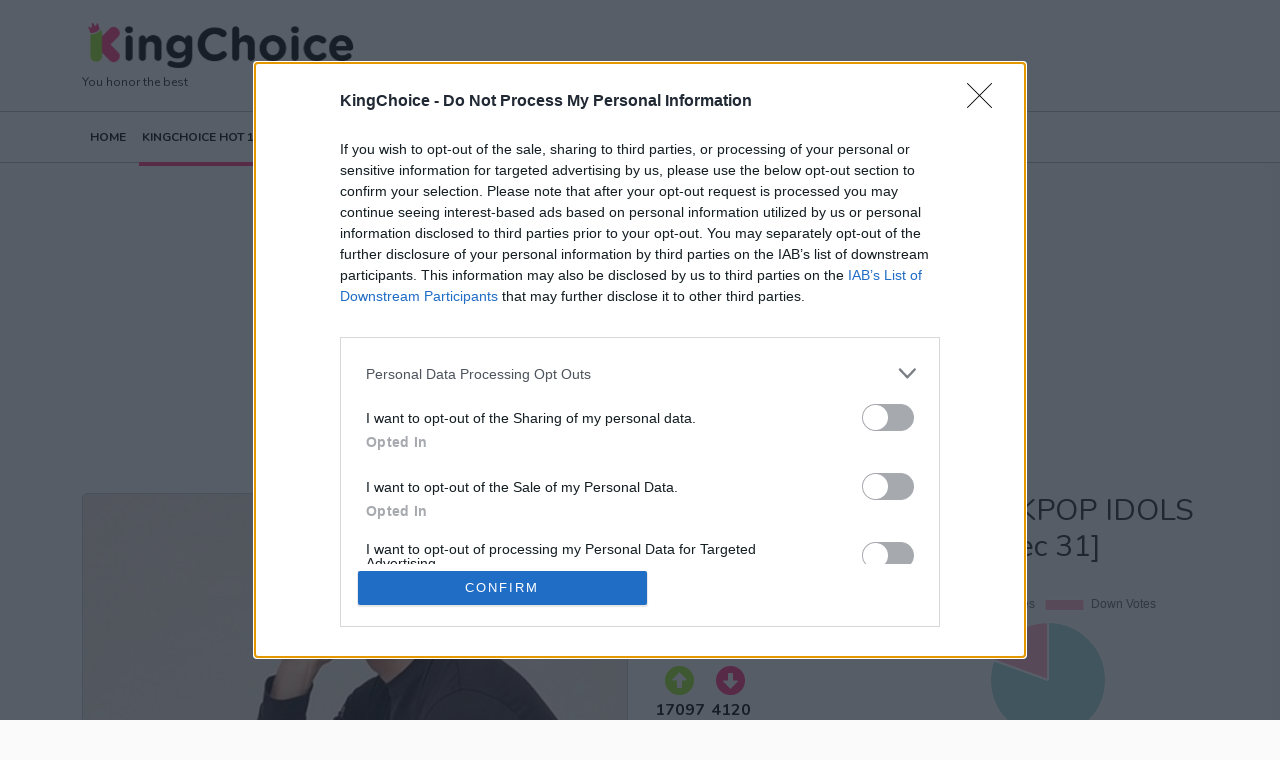

--- FILE ---
content_type: text/html; charset=utf-8
request_url: https://kingchoice.me/hot-100-kpop-idols-rankings-2019-close-dec-31/jackson
body_size: 14096
content:





<!DOCTYPE html>
<html lang="en">
<head>
    <title>Jackson - HOT 100 KPOP IDOLS RANKINGS 2019 [Close: Dec 31]</title>
    <meta charset="utf-8">
    <meta name="viewport" content="width=device-width, initial-scale=1, shrink-to-fit=no">
    <link rel="shortcut icon" href="/favicon.ico">
    
        <meta name="description" content="Vote for Jackson in HOT 100 KPOP IDOLS RANKINGS 2019 [Close: Dec 31] at KingChoice.me - The Biggest International
    KPOP Voting Website">
    
    <link rel="preconnect" href="https://fonts.gstatic.com">
    <link
            href="https://fonts.googleapis.com/css?family=Roboto+Mono|Roboto+Slab|Roboto:300,400,500,700"
            rel="stylesheet"
    />
    <link href="https://fonts.googleapis.com/css2?family=Poppins:wght@700&display=swap" rel="stylesheet">

    <link href="https://fonts.googleapis.com/css2?family=Nunito:wght@400;700&display=swap" rel="stylesheet">
    <link rel="stylesheet" href="https://cdnjs.cloudflare.com/ajax/libs/font-awesome/5.15.3/css/all.min.css"/>
    
    <meta property='og:title' content='Jackson - HOT 100 KPOP IDOLS RANKINGS 2019 [Close: Dec 31]'>
    <meta property='og:site_name' content='kingchoice.me'>
    <meta property='og:description' content='HOT 100 KPOP IDOLS RANKINGS 2019 [Close: Dec 31]'>
    <meta property='og:image' content='https://kingchoice.me/media/CACHE/images/dfe743872700937a10439564cd3ed5e8_tocunqF/7136513b139f3a3b2c5040ad92a7868c.jpg'>
    <meta property='og:image:type' content='image/jpg'>
    <meta property="og:image:width" content="650"/>
    <meta property="og:image:height" content="400"/>

    <link rel="stylesheet" href="/static/CACHE/css/output.7f75dee8617e.css" type="text/css">

    <script>
        window.googletag = window.googletag || {cmd: []};
        window.aiptag = window.aiptag || {cmd: []};
        aiptag.cmd.load = aiptag.cmd.load || [];
        aiptag.cmd.player = aiptag.cmd.player || [];

        aiptag.cmp = {
            show: false
        }
    </script>

    <script>(function (w, d, s, l, i) {
        w[l] = w[l] || [];
        w[l].push({
            'gtm.start':
                new Date().getTime(), event: 'gtm.js'
        });
        var f = d.getElementsByTagName(s)[0],
            j = d.createElement(s), dl = l != 'dataLayer' ? '&l=' + l : '';
        j.async = true;
        j.src =
            'https://www.googletagmanager.com/gtm.js?id=' + i + dl;
        f.parentNode.insertBefore(j, f);
    })(window, document, 'script', 'dataLayer', 'GTM-P4SWZ6X');</script>

</head>
<body class="d-flex flex-column min-vh-100">
<noscript>
    <iframe src="https://www.googletagmanager.com/ns.html?id=GTM-P4SWZ6X"
            height="0" width="0" style="display:none;visibility:hidden"></iframe>
</noscript>

<div class="top-bg-white">
    <div class="container">

        <div class="logo d-none d-lg-block">
            <a href="/"><img src="/static/img/logo.png"/></a>
            <p>You honor the best</p>

        </div>
    </div>

    <nav class="navbar navbar-expand-lg" aria-label="Navigation">
        <div class="container">
            <div class="mobile-navbar">
                <button class="navbar-toggler" type="button" data-bs-toggle="collapse" data-bs-target="#navbar"
                        aria-controls="navbar" aria-expanded="false" aria-label="Toggle navigation">
                    <i class="fa fa-bars"></i>
                </button>

                <div class="navbar-brand">
                    <a href="/">
                        <img src="/static/img/logo.png"/>
                    </a>
                    <p>You honor the best</p>
                </div>

                <div class="navbar-login ms-auto">
                    
                        <a href="/user/login" class="btn btn-secondary">Login</a>
                    

                </div>

            </div>
            <div class="collapse navbar-collapse" id="navbar">
                <ul class="navbar-nav me-auto mb-2 mb-lg-0">
                    <li class="nav-item">
                        <a class="nav-link "
                           href="/">Home</a>
                    </li>

                    
                    
                        <li class="nav-item">
                            <a class="nav-link active"
                               href="/category/kingchoice-hot-100/">KINGCHOICE HOT 100</a>
                        </li>
                    
                        <li class="nav-item">
                            <a class="nav-link "
                               href="/category/k-pop/">K-POP</a>
                        </li>
                    
                        <li class="nav-item">
                            <a class="nav-link "
                               href="/category/idol-profiles/">IDOL PROFILES</a>
                        </li>
                    
                        <li class="nav-item">
                            <a class="nav-link "
                               href="/category/music/">MUSIC</a>
                        </li>
                    
                        <li class="nav-item">
                            <a class="nav-link "
                               href="/category/us-uk/">US-UK</a>
                        </li>
                    
                        <li class="nav-item">
                            <a class="nav-link "
                               href="/category/c-pop/">C-POP</a>
                        </li>
                    

                    <li class="nav-item dropdown">
                        <a class="nav-link dropdown-toggle" href="#" id="navbarDropdown" role="button"
                           data-bs-toggle="dropdown" aria-expanded="true">
                            More
                        </a>
                        <ul class="dropdown-menu" aria-labelledby="navbarDropdown">
                            
                            
                                <li>
                                    <a class="dropdown-item"
                                       href="/category/celebrities/">CELEBRITIES</a>
                                </li>
                            
                                <li>
                                    <a class="dropdown-item"
                                       href="/category/kingchoice-hot-50/">KINGCHOICE HOT 50</a>
                                </li>
                            


                            <li>
                                <hr class="dropdown-divider">
                            </li>
                            <li>
                                <a class="dropdown-item "
                                   href="/upcoming/">Upcoming polls</a>

                            </li>
                            <li><a class="dropdown-item" href="/news/">News</a></li>
                            <li><a class="dropdown-item" href="/page/about-us">About us</a></li>

                        </ul>
                    </li>
                    <li class="nav-item">
                        
                            <a href="/user/login"
                               class="nav-link ">Login</a>
                        

                    </li>
                </ul>
            </div>
        </div>
    </nav>
</div>


    <div class="option-detail">

        <div class="lighter-gray latest-votes mb-4">
            <div class="container">
                <ins class="adsbygoogle ad-top"
     style="display:block"
     data-ad-client="ca-pub-5766970621731004"
     data-ad-slot="7180839419"
     data-ad-format="auto"
     data-full-width-responsive="true"></ins>
<script>
     (adsbygoogle = window.adsbygoogle || []).push({});
</script>


                <div class="row header">
                    <div class="col-md-6">
                        <img src="/media/CACHE/images/dfe743872700937a10439564cd3ed5e8_tocunqF/7136513b139f3a3b2c5040ad92a7868c.jpg" alt="Jackson"/>
                    </div>
                    <div class="col-md-6">
                        <h1>Jackson is #28 in HOT 100 KPOP IDOLS RANKINGS 2019 [Close: Dec 31]</h1>

                        <script>
    /* TFP - Kingchoice */
    (function () {
        var opts = {
            artist: "GOT7",
            song: "Jackson",
            adunit_id: 100001577,
            div_id: "cf_async_" + Math.floor((Math.random() * 999999999))
        };
        document.write('<div id="' + opts.div_id + '"></div>');
        var c = function () {
            cf.showAsyncAd(opts)
        };
        if (typeof window.cf !== 'undefined') c(); else {
            cf_async = !0;
            var r = document.createElement("script"), s = document.getElementsByTagName("script")[0];
            r.async = !0;
            r.src = "//srv.clickfuse.com/showads/showad.js";
            r.readyState ? r.onreadystatechange = function () {
                if ("loaded" == r.readyState || "complete" == r.readyState) r.onreadystatechange = null, c()
            } : r.onload = c;
            s.parentNode.insertBefore(r, s)
        }
        ;
    })();
</script>

                        

                        
                        <div class="row mt-4">
                            <div class="col">
                                <p>Vote for Jackson in HOT 100 KPOP IDOLS RANKINGS 2019 [Close: Dec 31]</p>
                                <div class="vote-control d-flex flex-row">
    <div >
        <i class="fas fa-arrow-alt-circle-up"></i>
        <br/>
        <span class="up-votes">17097</span>
    </div>
    
    <div >
        <i class="fas fa-arrow-alt-circle-down"></i>
        <br/>
        <span class="down-votes">4120</span>
    </div>
    
</div>

                            </div>
                            <div class="col">
                                <canvas id="optionChart"></canvas>
                            </div>
                        </div>
                    </div>
                </div>

            </div>
        </div>
        <div class="container">
            <ul class="poll-result">
    
        
        <li class="d-flex flex-row align-items-center ">
            
                <img src="/static/img/king-crown.png" alt="" class="top-rank"/>
            
            <div class="rank-trend">
                #1
                
                    -
                

            </div>

            <div style="background-image:url(/media/CACHE/images/6c8b16426d7f0298a63b4973a536a8e9_A3EFIUo/e756a32252797611da96947d68b3ceae.jpg)" class="option-image"
                 data-link-to="/hot-100-kpop-idols-rankings-2019-close-dec-31/g-dragon">
                
            </div>
            <div class="flex-fill title">
                <h4 class="title"><a href="/hot-100-kpop-idols-rankings-2019-close-dec-31/g-dragon">G-Dragon</a>
                </h4>
                <span class="subtitle">Big Bang</span>
                
            </div>

            <div>
                <div class="vote-control d-flex flex-row">
    <div >
        <i class="fas fa-arrow-alt-circle-up"></i>
        <br/>
        <span class="up-votes">3277059</span>
    </div>
    
    <div >
        <i class="fas fa-arrow-alt-circle-down"></i>
        <br/>
        <span class="down-votes">425488</span>
    </div>
    
</div>

                <div class="share" data-poll-slug="hot-100-kpop-idols-rankings-2019-close-dec-31" data-poll-option-slug="g-dragon">
                    <a href="https://www.facebook.com/sharer/sharer.php?u=https://kingchoice.me/hot-100-kpop-idols-rankings-2019-close-dec-31/g-dragon"
                       onclick="shareLink(this, 'Facebook'); return false;"><i class="fab fa-facebook-square"></i></a>
                    <a href="https://twitter.com/intent/tweet?url=https://kingchoice.me/hot-100-kpop-idols-rankings-2019-close-dec-31/g-dragon"
                       onclick="shareLink(this, 'Twitter'); return false;"><i class="fab fa-twitter-square"></i></a>
                </div>
            </div>
        </li>
    
        
        <li class="d-flex flex-row align-items-center ">
            
            <div class="rank-trend">
                #2
                
                    -
                

            </div>

            <div style="background-image:url(/media/CACHE/images/ee8b1d5fe666770c53d7ef2e3dff6b95_az38mnw/08a7734686f772640d955ef2bc7a08b4.jpg)" class="option-image"
                 data-link-to="/hot-100-kpop-idols-rankings-2019-close-dec-31/jimin">
                
            </div>
            <div class="flex-fill title">
                <h4 class="title"><a href="/hot-100-kpop-idols-rankings-2019-close-dec-31/jimin">Jimin</a>
                </h4>
                <span class="subtitle">BTS</span>
                
            </div>

            <div>
                <div class="vote-control d-flex flex-row">
    <div >
        <i class="fas fa-arrow-alt-circle-up"></i>
        <br/>
        <span class="up-votes">2164471</span>
    </div>
    
    <div >
        <i class="fas fa-arrow-alt-circle-down"></i>
        <br/>
        <span class="down-votes">1011543</span>
    </div>
    
</div>

                <div class="share" data-poll-slug="hot-100-kpop-idols-rankings-2019-close-dec-31" data-poll-option-slug="jimin">
                    <a href="https://www.facebook.com/sharer/sharer.php?u=https://kingchoice.me/hot-100-kpop-idols-rankings-2019-close-dec-31/jimin"
                       onclick="shareLink(this, 'Facebook'); return false;"><i class="fab fa-facebook-square"></i></a>
                    <a href="https://twitter.com/intent/tweet?url=https://kingchoice.me/hot-100-kpop-idols-rankings-2019-close-dec-31/jimin"
                       onclick="shareLink(this, 'Twitter'); return false;"><i class="fab fa-twitter-square"></i></a>
                </div>
            </div>
        </li>
    
        
            <li class="ad">
                <ins class="adsbygoogle ad-in-poll"
     style="display:block"
     data-ad-client="ca-pub-5766970621731004"
     data-ad-slot="2083607165"
     data-ad-format="auto"
     data-full-width-responsive="true"></ins>
<script>
     (adsbygoogle = window.adsbygoogle || []).push({});
</script>

            </li>
        
        <li class="d-flex flex-row align-items-center ">
            
            <div class="rank-trend">
                #3
                
                    -
                

            </div>

            <div style="background-image:url(/media/CACHE/images/6b5ba4ef81320adce87407aa11d1362c_8nuhEjk/9cacbba19ba0248bf7554172f014e2e0.jpg)" class="option-image"
                 data-link-to="/hot-100-kpop-idols-rankings-2019-close-dec-31/kang-daniel">
                
            </div>
            <div class="flex-fill title">
                <h4 class="title"><a href="/hot-100-kpop-idols-rankings-2019-close-dec-31/kang-daniel">Kang Daniel</a>
                </h4>
                <span class="subtitle">Solo</span>
                
            </div>

            <div>
                <div class="vote-control d-flex flex-row">
    <div >
        <i class="fas fa-arrow-alt-circle-up"></i>
        <br/>
        <span class="up-votes">1886639</span>
    </div>
    
    <div >
        <i class="fas fa-arrow-alt-circle-down"></i>
        <br/>
        <span class="down-votes">836365</span>
    </div>
    
</div>

                <div class="share" data-poll-slug="hot-100-kpop-idols-rankings-2019-close-dec-31" data-poll-option-slug="kang-daniel">
                    <a href="https://www.facebook.com/sharer/sharer.php?u=https://kingchoice.me/hot-100-kpop-idols-rankings-2019-close-dec-31/kang-daniel"
                       onclick="shareLink(this, 'Facebook'); return false;"><i class="fab fa-facebook-square"></i></a>
                    <a href="https://twitter.com/intent/tweet?url=https://kingchoice.me/hot-100-kpop-idols-rankings-2019-close-dec-31/kang-daniel"
                       onclick="shareLink(this, 'Twitter'); return false;"><i class="fab fa-twitter-square"></i></a>
                </div>
            </div>
        </li>
    
        
        <li class="d-flex flex-row align-items-center ">
            
            <div class="rank-trend">
                #4
                
                    -
                

            </div>

            <div style="background-image:url(/media/CACHE/images/cb0ea334e75ac3f83fbbd48ebd8e4430_4HfN1xQ/f97af1ca36df37fe43e9ccc586b3c951.jpg)" class="option-image"
                 data-link-to="/hot-100-kpop-idols-rankings-2019-close-dec-31/moonbyul">
                
            </div>
            <div class="flex-fill title">
                <h4 class="title"><a href="/hot-100-kpop-idols-rankings-2019-close-dec-31/moonbyul">Moonbyul</a>
                </h4>
                <span class="subtitle">Mamamoo</span>
                
            </div>

            <div>
                <div class="vote-control d-flex flex-row">
    <div >
        <i class="fas fa-arrow-alt-circle-up"></i>
        <br/>
        <span class="up-votes">327768</span>
    </div>
    
    <div >
        <i class="fas fa-arrow-alt-circle-down"></i>
        <br/>
        <span class="down-votes">43724</span>
    </div>
    
</div>

                <div class="share" data-poll-slug="hot-100-kpop-idols-rankings-2019-close-dec-31" data-poll-option-slug="moonbyul">
                    <a href="https://www.facebook.com/sharer/sharer.php?u=https://kingchoice.me/hot-100-kpop-idols-rankings-2019-close-dec-31/moonbyul"
                       onclick="shareLink(this, 'Facebook'); return false;"><i class="fab fa-facebook-square"></i></a>
                    <a href="https://twitter.com/intent/tweet?url=https://kingchoice.me/hot-100-kpop-idols-rankings-2019-close-dec-31/moonbyul"
                       onclick="shareLink(this, 'Twitter'); return false;"><i class="fab fa-twitter-square"></i></a>
                </div>
            </div>
        </li>
    
        
        <li class="d-flex flex-row align-items-center ">
            
            <div class="rank-trend">
                #5
                
                    -
                

            </div>

            <div style="background-image:url(/media/CACHE/images/64eaac18aaa7cca772a2b400ef4cc083_NnV5pR9/c61ab0630e2aa761bf64da23e863ebcf.jpg)" class="option-image"
                 data-link-to="/hot-100-kpop-idols-rankings-2019-close-dec-31/jungkook">
                
            </div>
            <div class="flex-fill title">
                <h4 class="title"><a href="/hot-100-kpop-idols-rankings-2019-close-dec-31/jungkook">Jungkook</a>
                </h4>
                <span class="subtitle">BTS</span>
                
            </div>

            <div>
                <div class="vote-control d-flex flex-row">
    <div >
        <i class="fas fa-arrow-alt-circle-up"></i>
        <br/>
        <span class="up-votes">196404</span>
    </div>
    
    <div >
        <i class="fas fa-arrow-alt-circle-down"></i>
        <br/>
        <span class="down-votes">50738</span>
    </div>
    
</div>

                <div class="share" data-poll-slug="hot-100-kpop-idols-rankings-2019-close-dec-31" data-poll-option-slug="jungkook">
                    <a href="https://www.facebook.com/sharer/sharer.php?u=https://kingchoice.me/hot-100-kpop-idols-rankings-2019-close-dec-31/jungkook"
                       onclick="shareLink(this, 'Facebook'); return false;"><i class="fab fa-facebook-square"></i></a>
                    <a href="https://twitter.com/intent/tweet?url=https://kingchoice.me/hot-100-kpop-idols-rankings-2019-close-dec-31/jungkook"
                       onclick="shareLink(this, 'Twitter'); return false;"><i class="fab fa-twitter-square"></i></a>
                </div>
            </div>
        </li>
    
        
        <li class="d-flex flex-row align-items-center ">
            
            <div class="rank-trend">
                #6
                
                    -
                

            </div>

            <div style="background-image:url(/media/CACHE/images/d5d023016225e3cd331bed3af6261471_Ses5VXk/396e1b1bff1d9b2afe7ff002bf851504.jpg)" class="option-image"
                 data-link-to="/hot-100-kpop-idols-rankings-2019-close-dec-31/jin">
                
            </div>
            <div class="flex-fill title">
                <h4 class="title"><a href="/hot-100-kpop-idols-rankings-2019-close-dec-31/jin">Jin</a>
                </h4>
                <span class="subtitle">BTS</span>
                
            </div>

            <div>
                <div class="vote-control d-flex flex-row">
    <div >
        <i class="fas fa-arrow-alt-circle-up"></i>
        <br/>
        <span class="up-votes">170401</span>
    </div>
    
    <div >
        <i class="fas fa-arrow-alt-circle-down"></i>
        <br/>
        <span class="down-votes">38958</span>
    </div>
    
</div>

                <div class="share" data-poll-slug="hot-100-kpop-idols-rankings-2019-close-dec-31" data-poll-option-slug="jin">
                    <a href="https://www.facebook.com/sharer/sharer.php?u=https://kingchoice.me/hot-100-kpop-idols-rankings-2019-close-dec-31/jin"
                       onclick="shareLink(this, 'Facebook'); return false;"><i class="fab fa-facebook-square"></i></a>
                    <a href="https://twitter.com/intent/tweet?url=https://kingchoice.me/hot-100-kpop-idols-rankings-2019-close-dec-31/jin"
                       onclick="shareLink(this, 'Twitter'); return false;"><i class="fab fa-twitter-square"></i></a>
                </div>
            </div>
        </li>
    
        
        <li class="d-flex flex-row align-items-center ">
            
            <div class="rank-trend">
                #7
                
                    -
                

            </div>

            <div style="background-image:url(/media/CACHE/images/22cf168d552e9dec5968822dc59a444e_zo5HRor/f48aababa4f9b17fd4678e3971aa353d.jpg)" class="option-image"
                 data-link-to="/hot-100-kpop-idols-rankings-2019-close-dec-31/yuqi">
                
            </div>
            <div class="flex-fill title">
                <h4 class="title"><a href="/hot-100-kpop-idols-rankings-2019-close-dec-31/yuqi">Yuqi</a>
                </h4>
                <span class="subtitle">(G)I-DLE</span>
                
            </div>

            <div>
                <div class="vote-control d-flex flex-row">
    <div >
        <i class="fas fa-arrow-alt-circle-up"></i>
        <br/>
        <span class="up-votes">180284</span>
    </div>
    
    <div >
        <i class="fas fa-arrow-alt-circle-down"></i>
        <br/>
        <span class="down-votes">68950</span>
    </div>
    
</div>

                <div class="share" data-poll-slug="hot-100-kpop-idols-rankings-2019-close-dec-31" data-poll-option-slug="yuqi">
                    <a href="https://www.facebook.com/sharer/sharer.php?u=https://kingchoice.me/hot-100-kpop-idols-rankings-2019-close-dec-31/yuqi"
                       onclick="shareLink(this, 'Facebook'); return false;"><i class="fab fa-facebook-square"></i></a>
                    <a href="https://twitter.com/intent/tweet?url=https://kingchoice.me/hot-100-kpop-idols-rankings-2019-close-dec-31/yuqi"
                       onclick="shareLink(this, 'Twitter'); return false;"><i class="fab fa-twitter-square"></i></a>
                </div>
            </div>
        </li>
    
        
        <li class="d-flex flex-row align-items-center ">
            
            <div class="rank-trend">
                #8
                
                    -
                

            </div>

            <div style="background-image:url(/media/CACHE/images/6839034846d217a9f9a3deac9767b842_QGw9oSi/b7715bead19e37e01ea2f8b7524c186a.jpg)" class="option-image"
                 data-link-to="/hot-100-kpop-idols-rankings-2019-close-dec-31/ten">
                
            </div>
            <div class="flex-fill title">
                <h4 class="title"><a href="/hot-100-kpop-idols-rankings-2019-close-dec-31/ten">Ten</a>
                </h4>
                <span class="subtitle">NCT, SuperM</span>
                
            </div>

            <div>
                <div class="vote-control d-flex flex-row">
    <div >
        <i class="fas fa-arrow-alt-circle-up"></i>
        <br/>
        <span class="up-votes">102395</span>
    </div>
    
    <div >
        <i class="fas fa-arrow-alt-circle-down"></i>
        <br/>
        <span class="down-votes">6884</span>
    </div>
    
</div>

                <div class="share" data-poll-slug="hot-100-kpop-idols-rankings-2019-close-dec-31" data-poll-option-slug="ten">
                    <a href="https://www.facebook.com/sharer/sharer.php?u=https://kingchoice.me/hot-100-kpop-idols-rankings-2019-close-dec-31/ten"
                       onclick="shareLink(this, 'Facebook'); return false;"><i class="fab fa-facebook-square"></i></a>
                    <a href="https://twitter.com/intent/tweet?url=https://kingchoice.me/hot-100-kpop-idols-rankings-2019-close-dec-31/ten"
                       onclick="shareLink(this, 'Twitter'); return false;"><i class="fab fa-twitter-square"></i></a>
                </div>
            </div>
        </li>
    
        
        <li class="d-flex flex-row align-items-center ">
            
            <div class="rank-trend">
                #9
                
                    -
                

            </div>

            <div style="background-image:url(/media/CACHE/images/0467bc249f2b2eb5e4c85372976a8c37_GWynKe3/f219d8679c95ad782ff7c905334c94c7.jpg)" class="option-image"
                 data-link-to="/hot-100-kpop-idols-rankings-2019-close-dec-31/solar">
                
            </div>
            <div class="flex-fill title">
                <h4 class="title"><a href="/hot-100-kpop-idols-rankings-2019-close-dec-31/solar">Solar</a>
                </h4>
                <span class="subtitle">Mamamoo</span>
                
            </div>

            <div>
                <div class="vote-control d-flex flex-row">
    <div >
        <i class="fas fa-arrow-alt-circle-up"></i>
        <br/>
        <span class="up-votes">126897</span>
    </div>
    
    <div >
        <i class="fas fa-arrow-alt-circle-down"></i>
        <br/>
        <span class="down-votes">33512</span>
    </div>
    
</div>

                <div class="share" data-poll-slug="hot-100-kpop-idols-rankings-2019-close-dec-31" data-poll-option-slug="solar">
                    <a href="https://www.facebook.com/sharer/sharer.php?u=https://kingchoice.me/hot-100-kpop-idols-rankings-2019-close-dec-31/solar"
                       onclick="shareLink(this, 'Facebook'); return false;"><i class="fab fa-facebook-square"></i></a>
                    <a href="https://twitter.com/intent/tweet?url=https://kingchoice.me/hot-100-kpop-idols-rankings-2019-close-dec-31/solar"
                       onclick="shareLink(this, 'Twitter'); return false;"><i class="fab fa-twitter-square"></i></a>
                </div>
            </div>
        </li>
    
        
        <li class="d-flex flex-row align-items-center ">
            
            <div class="rank-trend">
                #10
                
                    -
                

            </div>

            <div style="background-image:url(/media/CACHE/images/f0d288cbd006474fb0039b24b80c790e_IVFkLMR/c98b72e7f7ac16549f4ff6f54303ff19.jpg)" class="option-image"
                 data-link-to="/hot-100-kpop-idols-rankings-2019-close-dec-31/v">
                
            </div>
            <div class="flex-fill title">
                <h4 class="title"><a href="/hot-100-kpop-idols-rankings-2019-close-dec-31/v">V</a>
                </h4>
                <span class="subtitle">BTS</span>
                
            </div>

            <div>
                <div class="vote-control d-flex flex-row">
    <div >
        <i class="fas fa-arrow-alt-circle-up"></i>
        <br/>
        <span class="up-votes">166317</span>
    </div>
    
    <div >
        <i class="fas fa-arrow-alt-circle-down"></i>
        <br/>
        <span class="down-votes">79455</span>
    </div>
    
</div>

                <div class="share" data-poll-slug="hot-100-kpop-idols-rankings-2019-close-dec-31" data-poll-option-slug="v">
                    <a href="https://www.facebook.com/sharer/sharer.php?u=https://kingchoice.me/hot-100-kpop-idols-rankings-2019-close-dec-31/v"
                       onclick="shareLink(this, 'Facebook'); return false;"><i class="fab fa-facebook-square"></i></a>
                    <a href="https://twitter.com/intent/tweet?url=https://kingchoice.me/hot-100-kpop-idols-rankings-2019-close-dec-31/v"
                       onclick="shareLink(this, 'Twitter'); return false;"><i class="fab fa-twitter-square"></i></a>
                </div>
            </div>
        </li>
    
        
        <li class="d-flex flex-row align-items-center ">
            
            <div class="rank-trend">
                #11
                
                    -
                

            </div>

            <div style="background-image:url(/media/CACHE/images/25bc351dae3dd9be93c36a71363ae986_8aeJHN1/0b3ca61166effdd30b60af54b0ca6b12.jpg)" class="option-image"
                 data-link-to="/hot-100-kpop-idols-rankings-2019-close-dec-31/iu">
                
            </div>
            <div class="flex-fill title">
                <h4 class="title"><a href="/hot-100-kpop-idols-rankings-2019-close-dec-31/iu">IU</a>
                </h4>
                <span class="subtitle">Solo</span>
                
            </div>

            <div>
                <div class="vote-control d-flex flex-row">
    <div >
        <i class="fas fa-arrow-alt-circle-up"></i>
        <br/>
        <span class="up-votes">77274</span>
    </div>
    
    <div >
        <i class="fas fa-arrow-alt-circle-down"></i>
        <br/>
        <span class="down-votes">15483</span>
    </div>
    
</div>

                <div class="share" data-poll-slug="hot-100-kpop-idols-rankings-2019-close-dec-31" data-poll-option-slug="iu">
                    <a href="https://www.facebook.com/sharer/sharer.php?u=https://kingchoice.me/hot-100-kpop-idols-rankings-2019-close-dec-31/iu"
                       onclick="shareLink(this, 'Facebook'); return false;"><i class="fab fa-facebook-square"></i></a>
                    <a href="https://twitter.com/intent/tweet?url=https://kingchoice.me/hot-100-kpop-idols-rankings-2019-close-dec-31/iu"
                       onclick="shareLink(this, 'Twitter'); return false;"><i class="fab fa-twitter-square"></i></a>
                </div>
            </div>
        </li>
    
        
        <li class="d-flex flex-row align-items-center ">
            
            <div class="rank-trend">
                #12
                
                    -
                

            </div>

            <div style="background-image:url(/media/CACHE/images/4d5bc29be0e2c97df321f5c731a48d89_VxEzVip/75e7f6ebf6bd79c4ba9d94b7a6c559bc.jpg)" class="option-image"
                 data-link-to="/hot-100-kpop-idols-rankings-2019-close-dec-31/wheein">
                
            </div>
            <div class="flex-fill title">
                <h4 class="title"><a href="/hot-100-kpop-idols-rankings-2019-close-dec-31/wheein">Wheein</a>
                </h4>
                <span class="subtitle">Mamamoo</span>
                
            </div>

            <div>
                <div class="vote-control d-flex flex-row">
    <div >
        <i class="fas fa-arrow-alt-circle-up"></i>
        <br/>
        <span class="up-votes">64185</span>
    </div>
    
    <div >
        <i class="fas fa-arrow-alt-circle-down"></i>
        <br/>
        <span class="down-votes">10001</span>
    </div>
    
</div>

                <div class="share" data-poll-slug="hot-100-kpop-idols-rankings-2019-close-dec-31" data-poll-option-slug="wheein">
                    <a href="https://www.facebook.com/sharer/sharer.php?u=https://kingchoice.me/hot-100-kpop-idols-rankings-2019-close-dec-31/wheein"
                       onclick="shareLink(this, 'Facebook'); return false;"><i class="fab fa-facebook-square"></i></a>
                    <a href="https://twitter.com/intent/tweet?url=https://kingchoice.me/hot-100-kpop-idols-rankings-2019-close-dec-31/wheein"
                       onclick="shareLink(this, 'Twitter'); return false;"><i class="fab fa-twitter-square"></i></a>
                </div>
            </div>
        </li>
    
        
        <li class="d-flex flex-row align-items-center ">
            
            <div class="rank-trend">
                #13
                
                    -
                

            </div>

            <div style="background-image:url(/media/CACHE/images/45cb46ffc223610011129a3ed9f3e886_h63u7KI/80c70f4172fad7f61d02e7276d0375d8.jpg)" class="option-image"
                 data-link-to="/hot-100-kpop-idols-rankings-2019-close-dec-31/hwasa">
                
            </div>
            <div class="flex-fill title">
                <h4 class="title"><a href="/hot-100-kpop-idols-rankings-2019-close-dec-31/hwasa">Hwasa</a>
                </h4>
                <span class="subtitle">Mamamoo</span>
                
            </div>

            <div>
                <div class="vote-control d-flex flex-row">
    <div >
        <i class="fas fa-arrow-alt-circle-up"></i>
        <br/>
        <span class="up-votes">52449</span>
    </div>
    
    <div >
        <i class="fas fa-arrow-alt-circle-down"></i>
        <br/>
        <span class="down-votes">7656</span>
    </div>
    
</div>

                <div class="share" data-poll-slug="hot-100-kpop-idols-rankings-2019-close-dec-31" data-poll-option-slug="hwasa">
                    <a href="https://www.facebook.com/sharer/sharer.php?u=https://kingchoice.me/hot-100-kpop-idols-rankings-2019-close-dec-31/hwasa"
                       onclick="shareLink(this, 'Facebook'); return false;"><i class="fab fa-facebook-square"></i></a>
                    <a href="https://twitter.com/intent/tweet?url=https://kingchoice.me/hot-100-kpop-idols-rankings-2019-close-dec-31/hwasa"
                       onclick="shareLink(this, 'Twitter'); return false;"><i class="fab fa-twitter-square"></i></a>
                </div>
            </div>
        </li>
    
        
        <li class="d-flex flex-row align-items-center ">
            
            <div class="rank-trend">
                #14
                
                    -
                

            </div>

            <div style="background-image:url(/media/CACHE/images/a376ac2a0ef553d9e359684bb4675f32_AXNcU4b/178c8ea7f3cc23805c4f721febeae93d.jpg)" class="option-image"
                 data-link-to="/hot-100-kpop-idols-rankings-2019-close-dec-31/tzuyu">
                
            </div>
            <div class="flex-fill title">
                <h4 class="title"><a href="/hot-100-kpop-idols-rankings-2019-close-dec-31/tzuyu">Tzuyu</a>
                </h4>
                <span class="subtitle">TWICE</span>
                
            </div>

            <div>
                <div class="vote-control d-flex flex-row">
    <div >
        <i class="fas fa-arrow-alt-circle-up"></i>
        <br/>
        <span class="up-votes">48056</span>
    </div>
    
    <div >
        <i class="fas fa-arrow-alt-circle-down"></i>
        <br/>
        <span class="down-votes">6033</span>
    </div>
    
</div>

                <div class="share" data-poll-slug="hot-100-kpop-idols-rankings-2019-close-dec-31" data-poll-option-slug="tzuyu">
                    <a href="https://www.facebook.com/sharer/sharer.php?u=https://kingchoice.me/hot-100-kpop-idols-rankings-2019-close-dec-31/tzuyu"
                       onclick="shareLink(this, 'Facebook'); return false;"><i class="fab fa-facebook-square"></i></a>
                    <a href="https://twitter.com/intent/tweet?url=https://kingchoice.me/hot-100-kpop-idols-rankings-2019-close-dec-31/tzuyu"
                       onclick="shareLink(this, 'Twitter'); return false;"><i class="fab fa-twitter-square"></i></a>
                </div>
            </div>
        </li>
    
        
        <li class="d-flex flex-row align-items-center ">
            
            <div class="rank-trend">
                #15
                
                    -
                

            </div>

            <div style="background-image:url(/media/CACHE/images/575679e61c910ac7950a5f4c0e0eaa76_kWhwFi5/94185c087411008337ead04e734af8ed.jpg)" class="option-image"
                 data-link-to="/hot-100-kpop-idols-rankings-2019-close-dec-31/lucas">
                
            </div>
            <div class="flex-fill title">
                <h4 class="title"><a href="/hot-100-kpop-idols-rankings-2019-close-dec-31/lucas">Lucas</a>
                </h4>
                <span class="subtitle">NCT, SuperM</span>
                
            </div>

            <div>
                <div class="vote-control d-flex flex-row">
    <div >
        <i class="fas fa-arrow-alt-circle-up"></i>
        <br/>
        <span class="up-votes">42573</span>
    </div>
    
    <div >
        <i class="fas fa-arrow-alt-circle-down"></i>
        <br/>
        <span class="down-votes">6659</span>
    </div>
    
</div>

                <div class="share" data-poll-slug="hot-100-kpop-idols-rankings-2019-close-dec-31" data-poll-option-slug="lucas">
                    <a href="https://www.facebook.com/sharer/sharer.php?u=https://kingchoice.me/hot-100-kpop-idols-rankings-2019-close-dec-31/lucas"
                       onclick="shareLink(this, 'Facebook'); return false;"><i class="fab fa-facebook-square"></i></a>
                    <a href="https://twitter.com/intent/tweet?url=https://kingchoice.me/hot-100-kpop-idols-rankings-2019-close-dec-31/lucas"
                       onclick="shareLink(this, 'Twitter'); return false;"><i class="fab fa-twitter-square"></i></a>
                </div>
            </div>
        </li>
    
        
        <li class="d-flex flex-row align-items-center ">
            
            <div class="rank-trend">
                #16
                
                    -
                

            </div>

            <div style="background-image:url(/media/CACHE/images/ca463be89763166ab1bd483c98e1ba58_4XJbgL9/a9cfb6aa1ab328733b8bc63a66c96bea.jpg)" class="option-image"
                 data-link-to="/hot-100-kpop-idols-rankings-2019-close-dec-31/yohan">
                
            </div>
            <div class="flex-fill title">
                <h4 class="title"><a href="/hot-100-kpop-idols-rankings-2019-close-dec-31/yohan">Yohan</a>
                </h4>
                <span class="subtitle">X1</span>
                
            </div>

            <div>
                <div class="vote-control d-flex flex-row">
    <div >
        <i class="fas fa-arrow-alt-circle-up"></i>
        <br/>
        <span class="up-votes">43639</span>
    </div>
    
    <div >
        <i class="fas fa-arrow-alt-circle-down"></i>
        <br/>
        <span class="down-votes">11480</span>
    </div>
    
</div>

                <div class="share" data-poll-slug="hot-100-kpop-idols-rankings-2019-close-dec-31" data-poll-option-slug="yohan">
                    <a href="https://www.facebook.com/sharer/sharer.php?u=https://kingchoice.me/hot-100-kpop-idols-rankings-2019-close-dec-31/yohan"
                       onclick="shareLink(this, 'Facebook'); return false;"><i class="fab fa-facebook-square"></i></a>
                    <a href="https://twitter.com/intent/tweet?url=https://kingchoice.me/hot-100-kpop-idols-rankings-2019-close-dec-31/yohan"
                       onclick="shareLink(this, 'Twitter'); return false;"><i class="fab fa-twitter-square"></i></a>
                </div>
            </div>
        </li>
    
        
        <li class="d-flex flex-row align-items-center ">
            
            <div class="rank-trend">
                #17
                
                    -
                

            </div>

            <div style="background-image:url(/media/CACHE/images/571ed2d82b87f583cf93737921c9d4bc_wi9npCw/1a4eb3baefc26a30415d08629b4cf894.jpg)" class="option-image"
                 data-link-to="/hot-100-kpop-idols-rankings-2019-close-dec-31/jennie">
                
            </div>
            <div class="flex-fill title">
                <h4 class="title"><a href="/hot-100-kpop-idols-rankings-2019-close-dec-31/jennie">Jennie</a>
                </h4>
                <span class="subtitle">BlackPink</span>
                
            </div>

            <div>
                <div class="vote-control d-flex flex-row">
    <div >
        <i class="fas fa-arrow-alt-circle-up"></i>
        <br/>
        <span class="up-votes">44478</span>
    </div>
    
    <div >
        <i class="fas fa-arrow-alt-circle-down"></i>
        <br/>
        <span class="down-votes">13943</span>
    </div>
    
</div>

                <div class="share" data-poll-slug="hot-100-kpop-idols-rankings-2019-close-dec-31" data-poll-option-slug="jennie">
                    <a href="https://www.facebook.com/sharer/sharer.php?u=https://kingchoice.me/hot-100-kpop-idols-rankings-2019-close-dec-31/jennie"
                       onclick="shareLink(this, 'Facebook'); return false;"><i class="fab fa-facebook-square"></i></a>
                    <a href="https://twitter.com/intent/tweet?url=https://kingchoice.me/hot-100-kpop-idols-rankings-2019-close-dec-31/jennie"
                       onclick="shareLink(this, 'Twitter'); return false;"><i class="fab fa-twitter-square"></i></a>
                </div>
            </div>
        </li>
    
        
        <li class="d-flex flex-row align-items-center ">
            
            <div class="rank-trend">
                #18
                
                    -
                

            </div>

            <div style="background-image:url(/media/CACHE/images/6a567d77bae865fc4e0137149bf9a12c_frzh4TF/4c8f213a5976825d79e6e639692f91e2.jpg)" class="option-image"
                 data-link-to="/hot-100-kpop-idols-rankings-2019-close-dec-31/j-hope">
                
            </div>
            <div class="flex-fill title">
                <h4 class="title"><a href="/hot-100-kpop-idols-rankings-2019-close-dec-31/j-hope">J-Hope</a>
                </h4>
                <span class="subtitle">BTS</span>
                
            </div>

            <div>
                <div class="vote-control d-flex flex-row">
    <div >
        <i class="fas fa-arrow-alt-circle-up"></i>
        <br/>
        <span class="up-votes">33635</span>
    </div>
    
    <div >
        <i class="fas fa-arrow-alt-circle-down"></i>
        <br/>
        <span class="down-votes">6973</span>
    </div>
    
</div>

                <div class="share" data-poll-slug="hot-100-kpop-idols-rankings-2019-close-dec-31" data-poll-option-slug="j-hope">
                    <a href="https://www.facebook.com/sharer/sharer.php?u=https://kingchoice.me/hot-100-kpop-idols-rankings-2019-close-dec-31/j-hope"
                       onclick="shareLink(this, 'Facebook'); return false;"><i class="fab fa-facebook-square"></i></a>
                    <a href="https://twitter.com/intent/tweet?url=https://kingchoice.me/hot-100-kpop-idols-rankings-2019-close-dec-31/j-hope"
                       onclick="shareLink(this, 'Twitter'); return false;"><i class="fab fa-twitter-square"></i></a>
                </div>
            </div>
        </li>
    
        
        <li class="d-flex flex-row align-items-center ">
            
            <div class="rank-trend">
                #19
                
                    -
                

            </div>

            <div style="background-image:url(/media/CACHE/images/b4585a0511369b558db5a5026ace600b_V8qlz7D/ec9809c33d274c2038433b5cfc4207f5.jpg)" class="option-image"
                 data-link-to="/hot-100-kpop-idols-rankings-2019-close-dec-31/lisa">
                
            </div>
            <div class="flex-fill title">
                <h4 class="title"><a href="/hot-100-kpop-idols-rankings-2019-close-dec-31/lisa">Lisa</a>
                </h4>
                <span class="subtitle">BlackPink</span>
                
            </div>

            <div>
                <div class="vote-control d-flex flex-row">
    <div >
        <i class="fas fa-arrow-alt-circle-up"></i>
        <br/>
        <span class="up-votes">43843</span>
    </div>
    
    <div >
        <i class="fas fa-arrow-alt-circle-down"></i>
        <br/>
        <span class="down-votes">18310</span>
    </div>
    
</div>

                <div class="share" data-poll-slug="hot-100-kpop-idols-rankings-2019-close-dec-31" data-poll-option-slug="lisa">
                    <a href="https://www.facebook.com/sharer/sharer.php?u=https://kingchoice.me/hot-100-kpop-idols-rankings-2019-close-dec-31/lisa"
                       onclick="shareLink(this, 'Facebook'); return false;"><i class="fab fa-facebook-square"></i></a>
                    <a href="https://twitter.com/intent/tweet?url=https://kingchoice.me/hot-100-kpop-idols-rankings-2019-close-dec-31/lisa"
                       onclick="shareLink(this, 'Twitter'); return false;"><i class="fab fa-twitter-square"></i></a>
                </div>
            </div>
        </li>
    
        
            <li class="ad">
                <ins class="adsbygoogle ad-in-poll"
     style="display:block"
     data-ad-client="ca-pub-5766970621731004"
     data-ad-slot="2083607165"
     data-ad-format="auto"
     data-full-width-responsive="true"></ins>
<script>
     (adsbygoogle = window.adsbygoogle || []).push({});
</script>

            </li>
        
        <li class="d-flex flex-row align-items-center ">
            
            <div class="rank-trend">
                #20
                
                    -
                

            </div>

            <div style="background-image:url(/media/CACHE/images/9c74a5727209f9bbb53600361156b835_FZu215v/563cb5c0fc88308f6aae55c1aee8cc74.jpg)" class="option-image"
                 data-link-to="/hot-100-kpop-idols-rankings-2019-close-dec-31/donghae">
                
            </div>
            <div class="flex-fill title">
                <h4 class="title"><a href="/hot-100-kpop-idols-rankings-2019-close-dec-31/donghae">Donghae</a>
                </h4>
                <span class="subtitle">Super Junior</span>
                
            </div>

            <div>
                <div class="vote-control d-flex flex-row">
    <div >
        <i class="fas fa-arrow-alt-circle-up"></i>
        <br/>
        <span class="up-votes">29470</span>
    </div>
    
    <div >
        <i class="fas fa-arrow-alt-circle-down"></i>
        <br/>
        <span class="down-votes">3971</span>
    </div>
    
</div>

                <div class="share" data-poll-slug="hot-100-kpop-idols-rankings-2019-close-dec-31" data-poll-option-slug="donghae">
                    <a href="https://www.facebook.com/sharer/sharer.php?u=https://kingchoice.me/hot-100-kpop-idols-rankings-2019-close-dec-31/donghae"
                       onclick="shareLink(this, 'Facebook'); return false;"><i class="fab fa-facebook-square"></i></a>
                    <a href="https://twitter.com/intent/tweet?url=https://kingchoice.me/hot-100-kpop-idols-rankings-2019-close-dec-31/donghae"
                       onclick="shareLink(this, 'Twitter'); return false;"><i class="fab fa-twitter-square"></i></a>
                </div>
            </div>
        </li>
    
        
        <li class="d-flex flex-row align-items-center ">
            
            <div class="rank-trend">
                #21
                
                    -
                

            </div>

            <div style="background-image:url(/media/CACHE/images/0701471e551ac578452d27af654520dd_e09B1Sc/8dffdef7ba9464e1ccf0fc9c3cbf7329.jpg)" class="option-image"
                 data-link-to="/hot-100-kpop-idols-rankings-2019-close-dec-31/rm">
                
            </div>
            <div class="flex-fill title">
                <h4 class="title"><a href="/hot-100-kpop-idols-rankings-2019-close-dec-31/rm">RM</a>
                </h4>
                <span class="subtitle">BTS</span>
                
            </div>

            <div>
                <div class="vote-control d-flex flex-row">
    <div >
        <i class="fas fa-arrow-alt-circle-up"></i>
        <br/>
        <span class="up-votes">30722</span>
    </div>
    
    <div >
        <i class="fas fa-arrow-alt-circle-down"></i>
        <br/>
        <span class="down-votes">6001</span>
    </div>
    
</div>

                <div class="share" data-poll-slug="hot-100-kpop-idols-rankings-2019-close-dec-31" data-poll-option-slug="rm">
                    <a href="https://www.facebook.com/sharer/sharer.php?u=https://kingchoice.me/hot-100-kpop-idols-rankings-2019-close-dec-31/rm"
                       onclick="shareLink(this, 'Facebook'); return false;"><i class="fab fa-facebook-square"></i></a>
                    <a href="https://twitter.com/intent/tweet?url=https://kingchoice.me/hot-100-kpop-idols-rankings-2019-close-dec-31/rm"
                       onclick="shareLink(this, 'Twitter'); return false;"><i class="fab fa-twitter-square"></i></a>
                </div>
            </div>
        </li>
    
        
        <li class="d-flex flex-row align-items-center ">
            
            <div class="rank-trend">
                #22
                
                    -
                

            </div>

            <div style="background-image:url(/media/CACHE/images/2f7a9d2ea5d2d391110f1aa478ee82ba_IjFsPSR/e9cad7b5a60eeebb55e82a47d03a7d78.jpg)" class="option-image"
                 data-link-to="/hot-100-kpop-idols-rankings-2019-close-dec-31/sakura">
                
            </div>
            <div class="flex-fill title">
                <h4 class="title"><a href="/hot-100-kpop-idols-rankings-2019-close-dec-31/sakura">Sakura</a>
                </h4>
                <span class="subtitle">IZ*ONE</span>
                
            </div>

            <div>
                <div class="vote-control d-flex flex-row">
    <div >
        <i class="fas fa-arrow-alt-circle-up"></i>
        <br/>
        <span class="up-votes">30208</span>
    </div>
    
    <div >
        <i class="fas fa-arrow-alt-circle-down"></i>
        <br/>
        <span class="down-votes">6059</span>
    </div>
    
</div>

                <div class="share" data-poll-slug="hot-100-kpop-idols-rankings-2019-close-dec-31" data-poll-option-slug="sakura">
                    <a href="https://www.facebook.com/sharer/sharer.php?u=https://kingchoice.me/hot-100-kpop-idols-rankings-2019-close-dec-31/sakura"
                       onclick="shareLink(this, 'Facebook'); return false;"><i class="fab fa-facebook-square"></i></a>
                    <a href="https://twitter.com/intent/tweet?url=https://kingchoice.me/hot-100-kpop-idols-rankings-2019-close-dec-31/sakura"
                       onclick="shareLink(this, 'Twitter'); return false;"><i class="fab fa-twitter-square"></i></a>
                </div>
            </div>
        </li>
    
        
        <li class="d-flex flex-row align-items-center ">
            
            <div class="rank-trend">
                #23
                
                    -
                

            </div>

            <div style="background-image:url(/media/CACHE/images/c81d2a256cc8a6ec5af4c0c1ba3c599e_lJK70PQ/ad6c9c31f068b2d96bebe742affae78f.jpg)" class="option-image"
                 data-link-to="/hot-100-kpop-idols-rankings-2019-close-dec-31/ong-seongwoo">
                
            </div>
            <div class="flex-fill title">
                <h4 class="title"><a href="/hot-100-kpop-idols-rankings-2019-close-dec-31/ong-seongwoo">Ong Seongwoo</a>
                </h4>
                <span class="subtitle">Solo</span>
                
            </div>

            <div>
                <div class="vote-control d-flex flex-row">
    <div >
        <i class="fas fa-arrow-alt-circle-up"></i>
        <br/>
        <span class="up-votes">30943</span>
    </div>
    
    <div >
        <i class="fas fa-arrow-alt-circle-down"></i>
        <br/>
        <span class="down-votes">7946</span>
    </div>
    
</div>

                <div class="share" data-poll-slug="hot-100-kpop-idols-rankings-2019-close-dec-31" data-poll-option-slug="ong-seongwoo">
                    <a href="https://www.facebook.com/sharer/sharer.php?u=https://kingchoice.me/hot-100-kpop-idols-rankings-2019-close-dec-31/ong-seongwoo"
                       onclick="shareLink(this, 'Facebook'); return false;"><i class="fab fa-facebook-square"></i></a>
                    <a href="https://twitter.com/intent/tweet?url=https://kingchoice.me/hot-100-kpop-idols-rankings-2019-close-dec-31/ong-seongwoo"
                       onclick="shareLink(this, 'Twitter'); return false;"><i class="fab fa-twitter-square"></i></a>
                </div>
            </div>
        </li>
    
        
        <li class="d-flex flex-row align-items-center ">
            
            <div class="rank-trend">
                #24
                
                    -
                

            </div>

            <div style="background-image:url(/media/CACHE/images/c097c381f25725b376b57f1428d7c49c_JJUvk8E/657d68a80a8eba2ef8588f8497e12464.jpg)" class="option-image"
                 data-link-to="/hot-100-kpop-idols-rankings-2019-close-dec-31/cha-eunwoo">
                
            </div>
            <div class="flex-fill title">
                <h4 class="title"><a href="/hot-100-kpop-idols-rankings-2019-close-dec-31/cha-eunwoo">Cha Eunwoo</a>
                </h4>
                <span class="subtitle">ASTRO</span>
                
            </div>

            <div>
                <div class="vote-control d-flex flex-row">
    <div >
        <i class="fas fa-arrow-alt-circle-up"></i>
        <br/>
        <span class="up-votes">27565</span>
    </div>
    
    <div >
        <i class="fas fa-arrow-alt-circle-down"></i>
        <br/>
        <span class="down-votes">10845</span>
    </div>
    
</div>

                <div class="share" data-poll-slug="hot-100-kpop-idols-rankings-2019-close-dec-31" data-poll-option-slug="cha-eunwoo">
                    <a href="https://www.facebook.com/sharer/sharer.php?u=https://kingchoice.me/hot-100-kpop-idols-rankings-2019-close-dec-31/cha-eunwoo"
                       onclick="shareLink(this, 'Facebook'); return false;"><i class="fab fa-facebook-square"></i></a>
                    <a href="https://twitter.com/intent/tweet?url=https://kingchoice.me/hot-100-kpop-idols-rankings-2019-close-dec-31/cha-eunwoo"
                       onclick="shareLink(this, 'Twitter'); return false;"><i class="fab fa-twitter-square"></i></a>
                </div>
            </div>
        </li>
    
        
        <li class="d-flex flex-row align-items-center ">
            
            <div class="rank-trend">
                #25
                
                    -
                

            </div>

            <div style="background-image:url(/media/CACHE/images/4c13e6d9e00b658f6dc0f45c43b68f76_VTqGwmC/5748ca2be70004022cc17866275cb667.jpg)" class="option-image"
                 data-link-to="/hot-100-kpop-idols-rankings-2019-close-dec-31/mina">
                
            </div>
            <div class="flex-fill title">
                <h4 class="title"><a href="/hot-100-kpop-idols-rankings-2019-close-dec-31/mina">Mina</a>
                </h4>
                <span class="subtitle">TWICE</span>
                
            </div>

            <div>
                <div class="vote-control d-flex flex-row">
    <div >
        <i class="fas fa-arrow-alt-circle-up"></i>
        <br/>
        <span class="up-votes">20766</span>
    </div>
    
    <div >
        <i class="fas fa-arrow-alt-circle-down"></i>
        <br/>
        <span class="down-votes">4582</span>
    </div>
    
</div>

                <div class="share" data-poll-slug="hot-100-kpop-idols-rankings-2019-close-dec-31" data-poll-option-slug="mina">
                    <a href="https://www.facebook.com/sharer/sharer.php?u=https://kingchoice.me/hot-100-kpop-idols-rankings-2019-close-dec-31/mina"
                       onclick="shareLink(this, 'Facebook'); return false;"><i class="fab fa-facebook-square"></i></a>
                    <a href="https://twitter.com/intent/tweet?url=https://kingchoice.me/hot-100-kpop-idols-rankings-2019-close-dec-31/mina"
                       onclick="shareLink(this, 'Twitter'); return false;"><i class="fab fa-twitter-square"></i></a>
                </div>
            </div>
        </li>
    
        
        <li class="d-flex flex-row align-items-center ">
            
            <div class="rank-trend">
                #26
                
                    -
                

            </div>

            <div style="background-image:url(/media/CACHE/images/1141262e6fc6cebbc31c1008e396c58a_LkmsWpw/a01d5a1c659c23e531ce3612c7808c2c.jpg)" class="option-image"
                 data-link-to="/hot-100-kpop-idols-rankings-2019-close-dec-31/suga">
                
            </div>
            <div class="flex-fill title">
                <h4 class="title"><a href="/hot-100-kpop-idols-rankings-2019-close-dec-31/suga">Suga</a>
                </h4>
                <span class="subtitle">BTS</span>
                
            </div>

            <div>
                <div class="vote-control d-flex flex-row">
    <div >
        <i class="fas fa-arrow-alt-circle-up"></i>
        <br/>
        <span class="up-votes">20641</span>
    </div>
    
    <div >
        <i class="fas fa-arrow-alt-circle-down"></i>
        <br/>
        <span class="down-votes">5492</span>
    </div>
    
</div>

                <div class="share" data-poll-slug="hot-100-kpop-idols-rankings-2019-close-dec-31" data-poll-option-slug="suga">
                    <a href="https://www.facebook.com/sharer/sharer.php?u=https://kingchoice.me/hot-100-kpop-idols-rankings-2019-close-dec-31/suga"
                       onclick="shareLink(this, 'Facebook'); return false;"><i class="fab fa-facebook-square"></i></a>
                    <a href="https://twitter.com/intent/tweet?url=https://kingchoice.me/hot-100-kpop-idols-rankings-2019-close-dec-31/suga"
                       onclick="shareLink(this, 'Twitter'); return false;"><i class="fab fa-twitter-square"></i></a>
                </div>
            </div>
        </li>
    
        
        <li class="d-flex flex-row align-items-center ">
            
            <div class="rank-trend">
                #27
                
                    -
                

            </div>

            <div style="background-image:url(/media/CACHE/images/9898954b66b1c93d703cb78a624481dc_3VjhSYx/19fca294ff1712935044ff6b75cbc7ed.jpg)" class="option-image"
                 data-link-to="/hot-100-kpop-idols-rankings-2019-close-dec-31/seulgi">
                
            </div>
            <div class="flex-fill title">
                <h4 class="title"><a href="/hot-100-kpop-idols-rankings-2019-close-dec-31/seulgi">Seulgi</a>
                </h4>
                <span class="subtitle">Red Velvet</span>
                
            </div>

            <div>
                <div class="vote-control d-flex flex-row">
    <div >
        <i class="fas fa-arrow-alt-circle-up"></i>
        <br/>
        <span class="up-votes">18054</span>
    </div>
    
    <div >
        <i class="fas fa-arrow-alt-circle-down"></i>
        <br/>
        <span class="down-votes">4720</span>
    </div>
    
</div>

                <div class="share" data-poll-slug="hot-100-kpop-idols-rankings-2019-close-dec-31" data-poll-option-slug="seulgi">
                    <a href="https://www.facebook.com/sharer/sharer.php?u=https://kingchoice.me/hot-100-kpop-idols-rankings-2019-close-dec-31/seulgi"
                       onclick="shareLink(this, 'Facebook'); return false;"><i class="fab fa-facebook-square"></i></a>
                    <a href="https://twitter.com/intent/tweet?url=https://kingchoice.me/hot-100-kpop-idols-rankings-2019-close-dec-31/seulgi"
                       onclick="shareLink(this, 'Twitter'); return false;"><i class="fab fa-twitter-square"></i></a>
                </div>
            </div>
        </li>
    
        
        <li class="d-flex flex-row align-items-center highlighted">
            
            <div class="rank-trend">
                #28
                
                    -
                

            </div>

            <div style="background-image:url(/media/CACHE/images/dfe743872700937a10439564cd3ed5e8_tocunqF/5afcb03c8f7f3c683a3284ff4dfb53dd.jpg)" class="option-image"
                 data-link-to="/hot-100-kpop-idols-rankings-2019-close-dec-31/jackson">
                
            </div>
            <div class="flex-fill title">
                <h4 class="title"><a href="/hot-100-kpop-idols-rankings-2019-close-dec-31/jackson">Jackson</a>
                </h4>
                <span class="subtitle">GOT7</span>
                
            </div>

            <div>
                <div class="vote-control d-flex flex-row">
    <div >
        <i class="fas fa-arrow-alt-circle-up"></i>
        <br/>
        <span class="up-votes">17097</span>
    </div>
    
    <div >
        <i class="fas fa-arrow-alt-circle-down"></i>
        <br/>
        <span class="down-votes">4120</span>
    </div>
    
</div>

                <div class="share" data-poll-slug="hot-100-kpop-idols-rankings-2019-close-dec-31" data-poll-option-slug="jackson">
                    <a href="https://www.facebook.com/sharer/sharer.php?u=https://kingchoice.me/hot-100-kpop-idols-rankings-2019-close-dec-31/jackson"
                       onclick="shareLink(this, 'Facebook'); return false;"><i class="fab fa-facebook-square"></i></a>
                    <a href="https://twitter.com/intent/tweet?url=https://kingchoice.me/hot-100-kpop-idols-rankings-2019-close-dec-31/jackson"
                       onclick="shareLink(this, 'Twitter'); return false;"><i class="fab fa-twitter-square"></i></a>
                </div>
            </div>
        </li>
    
        
        <li class="d-flex flex-row align-items-center ">
            
            <div class="rank-trend">
                #29
                
                    -
                

            </div>

            <div style="background-image:url(/media/CACHE/images/1db0755be66d636b214f99e893dc0a5f_Lju0MS9/4112080da94275afd16cd609b613c157.jpg)" class="option-image"
                 data-link-to="/hot-100-kpop-idols-rankings-2019-close-dec-31/shuhua">
                
            </div>
            <div class="flex-fill title">
                <h4 class="title"><a href="/hot-100-kpop-idols-rankings-2019-close-dec-31/shuhua">Shuhua</a>
                </h4>
                <span class="subtitle">(G)I-DLE</span>
                
            </div>

            <div>
                <div class="vote-control d-flex flex-row">
    <div >
        <i class="fas fa-arrow-alt-circle-up"></i>
        <br/>
        <span class="up-votes">17200</span>
    </div>
    
    <div >
        <i class="fas fa-arrow-alt-circle-down"></i>
        <br/>
        <span class="down-votes">4450</span>
    </div>
    
</div>

                <div class="share" data-poll-slug="hot-100-kpop-idols-rankings-2019-close-dec-31" data-poll-option-slug="shuhua">
                    <a href="https://www.facebook.com/sharer/sharer.php?u=https://kingchoice.me/hot-100-kpop-idols-rankings-2019-close-dec-31/shuhua"
                       onclick="shareLink(this, 'Facebook'); return false;"><i class="fab fa-facebook-square"></i></a>
                    <a href="https://twitter.com/intent/tweet?url=https://kingchoice.me/hot-100-kpop-idols-rankings-2019-close-dec-31/shuhua"
                       onclick="shareLink(this, 'Twitter'); return false;"><i class="fab fa-twitter-square"></i></a>
                </div>
            </div>
        </li>
    
        
        <li class="d-flex flex-row align-items-center ">
            
            <div class="rank-trend">
                #30
                
                    -
                

            </div>

            <div style="background-image:url(/media/CACHE/images/b3c93ce580db1c1080909649bb57e16c_0dfpkEx/318ee3b14df829dd8e9521f80d31b031.jpg)" class="option-image"
                 data-link-to="/hot-100-kpop-idols-rankings-2019-close-dec-31/soojin">
                
            </div>
            <div class="flex-fill title">
                <h4 class="title"><a href="/hot-100-kpop-idols-rankings-2019-close-dec-31/soojin">Soojin</a>
                </h4>
                <span class="subtitle">(G)I-DLE</span>
                
            </div>

            <div>
                <div class="vote-control d-flex flex-row">
    <div >
        <i class="fas fa-arrow-alt-circle-up"></i>
        <br/>
        <span class="up-votes">12830</span>
    </div>
    
    <div >
        <i class="fas fa-arrow-alt-circle-down"></i>
        <br/>
        <span class="down-votes">1254</span>
    </div>
    
</div>

                <div class="share" data-poll-slug="hot-100-kpop-idols-rankings-2019-close-dec-31" data-poll-option-slug="soojin">
                    <a href="https://www.facebook.com/sharer/sharer.php?u=https://kingchoice.me/hot-100-kpop-idols-rankings-2019-close-dec-31/soojin"
                       onclick="shareLink(this, 'Facebook'); return false;"><i class="fab fa-facebook-square"></i></a>
                    <a href="https://twitter.com/intent/tweet?url=https://kingchoice.me/hot-100-kpop-idols-rankings-2019-close-dec-31/soojin"
                       onclick="shareLink(this, 'Twitter'); return false;"><i class="fab fa-twitter-square"></i></a>
                </div>
            </div>
        </li>
    
        
        <li class="d-flex flex-row align-items-center ">
            
            <div class="rank-trend">
                #31
                
                    -
                

            </div>

            <div style="background-image:url(/media/CACHE/images/92f8646761ca47cdb5f00dbb9ee24560_vyZSRpl/8489e83276971be669901af46aee9f30.jpg)" class="option-image"
                 data-link-to="/hot-100-kpop-idols-rankings-2019-close-dec-31/miyeon">
                
            </div>
            <div class="flex-fill title">
                <h4 class="title"><a href="/hot-100-kpop-idols-rankings-2019-close-dec-31/miyeon">Miyeon</a>
                </h4>
                <span class="subtitle">(G)I-DLE</span>
                
            </div>

            <div>
                <div class="vote-control d-flex flex-row">
    <div >
        <i class="fas fa-arrow-alt-circle-up"></i>
        <br/>
        <span class="up-votes">12473</span>
    </div>
    
    <div >
        <i class="fas fa-arrow-alt-circle-down"></i>
        <br/>
        <span class="down-votes">3834</span>
    </div>
    
</div>

                <div class="share" data-poll-slug="hot-100-kpop-idols-rankings-2019-close-dec-31" data-poll-option-slug="miyeon">
                    <a href="https://www.facebook.com/sharer/sharer.php?u=https://kingchoice.me/hot-100-kpop-idols-rankings-2019-close-dec-31/miyeon"
                       onclick="shareLink(this, 'Facebook'); return false;"><i class="fab fa-facebook-square"></i></a>
                    <a href="https://twitter.com/intent/tweet?url=https://kingchoice.me/hot-100-kpop-idols-rankings-2019-close-dec-31/miyeon"
                       onclick="shareLink(this, 'Twitter'); return false;"><i class="fab fa-twitter-square"></i></a>
                </div>
            </div>
        </li>
    
        
        <li class="d-flex flex-row align-items-center ">
            
            <div class="rank-trend">
                #32
                
                    -
                

            </div>

            <div style="background-image:url(/media/CACHE/images/dcafaa68cc30f2c27e25539a17d25b5a_N46p58J/c5f6f7cfae808c89274dc3abfe80a82d.jpg)" class="option-image"
                 data-link-to="/hot-100-kpop-idols-rankings-2019-close-dec-31/jisoo">
                
            </div>
            <div class="flex-fill title">
                <h4 class="title"><a href="/hot-100-kpop-idols-rankings-2019-close-dec-31/jisoo">Jisoo</a>
                </h4>
                <span class="subtitle">BlackPink</span>
                
            </div>

            <div>
                <div class="vote-control d-flex flex-row">
    <div >
        <i class="fas fa-arrow-alt-circle-up"></i>
        <br/>
        <span class="up-votes">11269</span>
    </div>
    
    <div >
        <i class="fas fa-arrow-alt-circle-down"></i>
        <br/>
        <span class="down-votes">2651</span>
    </div>
    
</div>

                <div class="share" data-poll-slug="hot-100-kpop-idols-rankings-2019-close-dec-31" data-poll-option-slug="jisoo">
                    <a href="https://www.facebook.com/sharer/sharer.php?u=https://kingchoice.me/hot-100-kpop-idols-rankings-2019-close-dec-31/jisoo"
                       onclick="shareLink(this, 'Facebook'); return false;"><i class="fab fa-facebook-square"></i></a>
                    <a href="https://twitter.com/intent/tweet?url=https://kingchoice.me/hot-100-kpop-idols-rankings-2019-close-dec-31/jisoo"
                       onclick="shareLink(this, 'Twitter'); return false;"><i class="fab fa-twitter-square"></i></a>
                </div>
            </div>
        </li>
    
        
        <li class="d-flex flex-row align-items-center ">
            
            <div class="rank-trend">
                #33
                
                    -
                

            </div>

            <div style="background-image:url(/media/CACHE/images/27cbd0fcf631fd0b83968ace325013e8_wYp2C5L/bbb2f5d68215a71a72aa3ae5c800a874.jpg)" class="option-image"
                 data-link-to="/hot-100-kpop-idols-rankings-2019-close-dec-31/mino">
                
            </div>
            <div class="flex-fill title">
                <h4 class="title"><a href="/hot-100-kpop-idols-rankings-2019-close-dec-31/mino">Mino</a>
                </h4>
                <span class="subtitle">WINNER</span>
                
            </div>

            <div>
                <div class="vote-control d-flex flex-row">
    <div >
        <i class="fas fa-arrow-alt-circle-up"></i>
        <br/>
        <span class="up-votes">9958</span>
    </div>
    
    <div >
        <i class="fas fa-arrow-alt-circle-down"></i>
        <br/>
        <span class="down-votes">1684</span>
    </div>
    
</div>

                <div class="share" data-poll-slug="hot-100-kpop-idols-rankings-2019-close-dec-31" data-poll-option-slug="mino">
                    <a href="https://www.facebook.com/sharer/sharer.php?u=https://kingchoice.me/hot-100-kpop-idols-rankings-2019-close-dec-31/mino"
                       onclick="shareLink(this, 'Facebook'); return false;"><i class="fab fa-facebook-square"></i></a>
                    <a href="https://twitter.com/intent/tweet?url=https://kingchoice.me/hot-100-kpop-idols-rankings-2019-close-dec-31/mino"
                       onclick="shareLink(this, 'Twitter'); return false;"><i class="fab fa-twitter-square"></i></a>
                </div>
            </div>
        </li>
    
        
        <li class="d-flex flex-row align-items-center ">
            
            <div class="rank-trend">
                #34
                
                    -
                

            </div>

            <div style="background-image:url(/media/CACHE/images/71fe47095143fe80c3ea2dc975630b78_brMfP2s/4bdefd33968806ae9d98fd52ed56f465.jpg)" class="option-image"
                 data-link-to="/hot-100-kpop-idols-rankings-2019-close-dec-31/momo">
                
            </div>
            <div class="flex-fill title">
                <h4 class="title"><a href="/hot-100-kpop-idols-rankings-2019-close-dec-31/momo">Momo</a>
                </h4>
                <span class="subtitle">TWICE</span>
                
            </div>

            <div>
                <div class="vote-control d-flex flex-row">
    <div >
        <i class="fas fa-arrow-alt-circle-up"></i>
        <br/>
        <span class="up-votes">8836</span>
    </div>
    
    <div >
        <i class="fas fa-arrow-alt-circle-down"></i>
        <br/>
        <span class="down-votes">1138</span>
    </div>
    
</div>

                <div class="share" data-poll-slug="hot-100-kpop-idols-rankings-2019-close-dec-31" data-poll-option-slug="momo">
                    <a href="https://www.facebook.com/sharer/sharer.php?u=https://kingchoice.me/hot-100-kpop-idols-rankings-2019-close-dec-31/momo"
                       onclick="shareLink(this, 'Facebook'); return false;"><i class="fab fa-facebook-square"></i></a>
                    <a href="https://twitter.com/intent/tweet?url=https://kingchoice.me/hot-100-kpop-idols-rankings-2019-close-dec-31/momo"
                       onclick="shareLink(this, 'Twitter'); return false;"><i class="fab fa-twitter-square"></i></a>
                </div>
            </div>
        </li>
    
        
        <li class="d-flex flex-row align-items-center ">
            
            <div class="rank-trend">
                #35
                
                    -
                

            </div>

            <div style="background-image:url(/media/CACHE/images/1f93c4264f5f9fe76f29e68657bd25f8_1lpIhTK/ef631d2ccab89fd7cf74add81292f63d.jpg)" class="option-image"
                 data-link-to="/hot-100-kpop-idols-rankings-2019-close-dec-31/wonyoung">
                
            </div>
            <div class="flex-fill title">
                <h4 class="title"><a href="/hot-100-kpop-idols-rankings-2019-close-dec-31/wonyoung">Wonyoung</a>
                </h4>
                <span class="subtitle">IZ*ONE</span>
                
            </div>

            <div>
                <div class="vote-control d-flex flex-row">
    <div >
        <i class="fas fa-arrow-alt-circle-up"></i>
        <br/>
        <span class="up-votes">8908</span>
    </div>
    
    <div >
        <i class="fas fa-arrow-alt-circle-down"></i>
        <br/>
        <span class="down-votes">1468</span>
    </div>
    
</div>

                <div class="share" data-poll-slug="hot-100-kpop-idols-rankings-2019-close-dec-31" data-poll-option-slug="wonyoung">
                    <a href="https://www.facebook.com/sharer/sharer.php?u=https://kingchoice.me/hot-100-kpop-idols-rankings-2019-close-dec-31/wonyoung"
                       onclick="shareLink(this, 'Facebook'); return false;"><i class="fab fa-facebook-square"></i></a>
                    <a href="https://twitter.com/intent/tweet?url=https://kingchoice.me/hot-100-kpop-idols-rankings-2019-close-dec-31/wonyoung"
                       onclick="shareLink(this, 'Twitter'); return false;"><i class="fab fa-twitter-square"></i></a>
                </div>
            </div>
        </li>
    
        
        <li class="d-flex flex-row align-items-center ">
            
            <div class="rank-trend">
                #36
                
                    -
                

            </div>

            <div style="background-image:url(/media/CACHE/images/1edafd1e1e63ba3412d4da0b2bf17505_45pY4qK/28da1745c70b843a7c7a68bf4c89e624.jpg)" class="option-image"
                 data-link-to="/hot-100-kpop-idols-rankings-2019-close-dec-31/soyeon">
                
            </div>
            <div class="flex-fill title">
                <h4 class="title"><a href="/hot-100-kpop-idols-rankings-2019-close-dec-31/soyeon">Soyeon</a>
                </h4>
                <span class="subtitle">(G)I-DLE</span>
                
            </div>

            <div>
                <div class="vote-control d-flex flex-row">
    <div >
        <i class="fas fa-arrow-alt-circle-up"></i>
        <br/>
        <span class="up-votes">8362</span>
    </div>
    
    <div >
        <i class="fas fa-arrow-alt-circle-down"></i>
        <br/>
        <span class="down-votes">1721</span>
    </div>
    
</div>

                <div class="share" data-poll-slug="hot-100-kpop-idols-rankings-2019-close-dec-31" data-poll-option-slug="soyeon">
                    <a href="https://www.facebook.com/sharer/sharer.php?u=https://kingchoice.me/hot-100-kpop-idols-rankings-2019-close-dec-31/soyeon"
                       onclick="shareLink(this, 'Facebook'); return false;"><i class="fab fa-facebook-square"></i></a>
                    <a href="https://twitter.com/intent/tweet?url=https://kingchoice.me/hot-100-kpop-idols-rankings-2019-close-dec-31/soyeon"
                       onclick="shareLink(this, 'Twitter'); return false;"><i class="fab fa-twitter-square"></i></a>
                </div>
            </div>
        </li>
    
        
        <li class="d-flex flex-row align-items-center ">
            
            <div class="rank-trend">
                #37
                
                    -
                

            </div>

            <div style="background-image:url(/media/CACHE/images/edb42fa06b26879dc16faba49e1461f1_UHPIfEf/c30e43da944cac094ba9d9f71e22ae26.jpg)" class="option-image"
                 data-link-to="/hot-100-kpop-idols-rankings-2019-close-dec-31/taeyong">
                
            </div>
            <div class="flex-fill title">
                <h4 class="title"><a href="/hot-100-kpop-idols-rankings-2019-close-dec-31/taeyong">Taeyong</a>
                </h4>
                <span class="subtitle">NCT, SuperM</span>
                
            </div>

            <div>
                <div class="vote-control d-flex flex-row">
    <div >
        <i class="fas fa-arrow-alt-circle-up"></i>
        <br/>
        <span class="up-votes">7285</span>
    </div>
    
    <div >
        <i class="fas fa-arrow-alt-circle-down"></i>
        <br/>
        <span class="down-votes">1150</span>
    </div>
    
</div>

                <div class="share" data-poll-slug="hot-100-kpop-idols-rankings-2019-close-dec-31" data-poll-option-slug="taeyong">
                    <a href="https://www.facebook.com/sharer/sharer.php?u=https://kingchoice.me/hot-100-kpop-idols-rankings-2019-close-dec-31/taeyong"
                       onclick="shareLink(this, 'Facebook'); return false;"><i class="fab fa-facebook-square"></i></a>
                    <a href="https://twitter.com/intent/tweet?url=https://kingchoice.me/hot-100-kpop-idols-rankings-2019-close-dec-31/taeyong"
                       onclick="shareLink(this, 'Twitter'); return false;"><i class="fab fa-twitter-square"></i></a>
                </div>
            </div>
        </li>
    
        
        <li class="d-flex flex-row align-items-center ">
            
            <div class="rank-trend">
                #38
                
                    -
                

            </div>

            <div style="background-image:url(/media/CACHE/images/cf348e05130efc645656da09ac98fa74_lU5i7o8/3821d7e33cc913cf8a5e6eb53ae9e2b6.jpg)" class="option-image"
                 data-link-to="/hot-100-kpop-idols-rankings-2019-close-dec-31/jihyo">
                
            </div>
            <div class="flex-fill title">
                <h4 class="title"><a href="/hot-100-kpop-idols-rankings-2019-close-dec-31/jihyo">Jihyo</a>
                </h4>
                <span class="subtitle">TWICE</span>
                
            </div>

            <div>
                <div class="vote-control d-flex flex-row">
    <div >
        <i class="fas fa-arrow-alt-circle-up"></i>
        <br/>
        <span class="up-votes">9884</span>
    </div>
    
    <div >
        <i class="fas fa-arrow-alt-circle-down"></i>
        <br/>
        <span class="down-votes">4208</span>
    </div>
    
</div>

                <div class="share" data-poll-slug="hot-100-kpop-idols-rankings-2019-close-dec-31" data-poll-option-slug="jihyo">
                    <a href="https://www.facebook.com/sharer/sharer.php?u=https://kingchoice.me/hot-100-kpop-idols-rankings-2019-close-dec-31/jihyo"
                       onclick="shareLink(this, 'Facebook'); return false;"><i class="fab fa-facebook-square"></i></a>
                    <a href="https://twitter.com/intent/tweet?url=https://kingchoice.me/hot-100-kpop-idols-rankings-2019-close-dec-31/jihyo"
                       onclick="shareLink(this, 'Twitter'); return false;"><i class="fab fa-twitter-square"></i></a>
                </div>
            </div>
        </li>
    
        
        <li class="d-flex flex-row align-items-center ">
            
            <div class="rank-trend">
                #39
                
                    -
                

            </div>

            <div style="background-image:url(/media/CACHE/images/50a8df0516752ec20e799bb890972fd8_q7guMMn/9d602d04742f639611f56410311055f9.jpg)" class="option-image"
                 data-link-to="/hot-100-kpop-idols-rankings-2019-close-dec-31/baekhyun">
                
            </div>
            <div class="flex-fill title">
                <h4 class="title"><a href="/hot-100-kpop-idols-rankings-2019-close-dec-31/baekhyun">Baekhyun</a>
                </h4>
                <span class="subtitle">EXO, SuperM</span>
                
            </div>

            <div>
                <div class="vote-control d-flex flex-row">
    <div >
        <i class="fas fa-arrow-alt-circle-up"></i>
        <br/>
        <span class="up-votes">6072</span>
    </div>
    
    <div >
        <i class="fas fa-arrow-alt-circle-down"></i>
        <br/>
        <span class="down-votes">1431</span>
    </div>
    
</div>

                <div class="share" data-poll-slug="hot-100-kpop-idols-rankings-2019-close-dec-31" data-poll-option-slug="baekhyun">
                    <a href="https://www.facebook.com/sharer/sharer.php?u=https://kingchoice.me/hot-100-kpop-idols-rankings-2019-close-dec-31/baekhyun"
                       onclick="shareLink(this, 'Facebook'); return false;"><i class="fab fa-facebook-square"></i></a>
                    <a href="https://twitter.com/intent/tweet?url=https://kingchoice.me/hot-100-kpop-idols-rankings-2019-close-dec-31/baekhyun"
                       onclick="shareLink(this, 'Twitter'); return false;"><i class="fab fa-twitter-square"></i></a>
                </div>
            </div>
        </li>
    
        
        <li class="d-flex flex-row align-items-center ">
            
            <div class="rank-trend">
                #40
                
                    -
                

            </div>

            <div style="background-image:url(/media/CACHE/images/d26694a1cbb0b1fc22d0349405c70756_1Q7z0Se/5d1449278d3fa329c23fe56c48a85b82.jpg)" class="option-image"
                 data-link-to="/hot-100-kpop-idols-rankings-2019-close-dec-31/rose">
                
            </div>
            <div class="flex-fill title">
                <h4 class="title"><a href="/hot-100-kpop-idols-rankings-2019-close-dec-31/rose">Rose</a>
                </h4>
                <span class="subtitle">BlackPink</span>
                
            </div>

            <div>
                <div class="vote-control d-flex flex-row">
    <div >
        <i class="fas fa-arrow-alt-circle-up"></i>
        <br/>
        <span class="up-votes">7680</span>
    </div>
    
    <div >
        <i class="fas fa-arrow-alt-circle-down"></i>
        <br/>
        <span class="down-votes">3139</span>
    </div>
    
</div>

                <div class="share" data-poll-slug="hot-100-kpop-idols-rankings-2019-close-dec-31" data-poll-option-slug="rose">
                    <a href="https://www.facebook.com/sharer/sharer.php?u=https://kingchoice.me/hot-100-kpop-idols-rankings-2019-close-dec-31/rose"
                       onclick="shareLink(this, 'Facebook'); return false;"><i class="fab fa-facebook-square"></i></a>
                    <a href="https://twitter.com/intent/tweet?url=https://kingchoice.me/hot-100-kpop-idols-rankings-2019-close-dec-31/rose"
                       onclick="shareLink(this, 'Twitter'); return false;"><i class="fab fa-twitter-square"></i></a>
                </div>
            </div>
        </li>
    
        
        <li class="d-flex flex-row align-items-center ">
            
            <div class="rank-trend">
                #41
                
                    -
                

            </div>

            <div style="background-image:url(/media/CACHE/images/bdcb38ef52b8add9e2290802ba11bbf3_hm3RJv9/8374038c5f9fefb2b3a49ee6a4424e9e.jpg)" class="option-image"
                 data-link-to="/hot-100-kpop-idols-rankings-2019-close-dec-31/heechul">
                
            </div>
            <div class="flex-fill title">
                <h4 class="title"><a href="/hot-100-kpop-idols-rankings-2019-close-dec-31/heechul">Heechul</a>
                </h4>
                <span class="subtitle">Super Junior</span>
                
            </div>

            <div>
                <div class="vote-control d-flex flex-row">
    <div >
        <i class="fas fa-arrow-alt-circle-up"></i>
        <br/>
        <span class="up-votes">4351</span>
    </div>
    
    <div >
        <i class="fas fa-arrow-alt-circle-down"></i>
        <br/>
        <span class="down-votes">521</span>
    </div>
    
</div>

                <div class="share" data-poll-slug="hot-100-kpop-idols-rankings-2019-close-dec-31" data-poll-option-slug="heechul">
                    <a href="https://www.facebook.com/sharer/sharer.php?u=https://kingchoice.me/hot-100-kpop-idols-rankings-2019-close-dec-31/heechul"
                       onclick="shareLink(this, 'Facebook'); return false;"><i class="fab fa-facebook-square"></i></a>
                    <a href="https://twitter.com/intent/tweet?url=https://kingchoice.me/hot-100-kpop-idols-rankings-2019-close-dec-31/heechul"
                       onclick="shareLink(this, 'Twitter'); return false;"><i class="fab fa-twitter-square"></i></a>
                </div>
            </div>
        </li>
    
        
        <li class="d-flex flex-row align-items-center ">
            
            <div class="rank-trend">
                #42
                
                    -
                

            </div>

            <div style="background-image:url(/media/CACHE/images/7bfd6b414c4e488049ec7f0ea5220f2f_ncwgsjw/c0cd3690270e25a5ccdb50ac89359de9.jpg)" class="option-image"
                 data-link-to="/hot-100-kpop-idols-rankings-2019-close-dec-31/lay">
                
            </div>
            <div class="flex-fill title">
                <h4 class="title"><a href="/hot-100-kpop-idols-rankings-2019-close-dec-31/lay">Lay</a>
                </h4>
                <span class="subtitle">EXO</span>
                
            </div>

            <div>
                <div class="vote-control d-flex flex-row">
    <div >
        <i class="fas fa-arrow-alt-circle-up"></i>
        <br/>
        <span class="up-votes">3971</span>
    </div>
    
    <div >
        <i class="fas fa-arrow-alt-circle-down"></i>
        <br/>
        <span class="down-votes">527</span>
    </div>
    
</div>

                <div class="share" data-poll-slug="hot-100-kpop-idols-rankings-2019-close-dec-31" data-poll-option-slug="lay">
                    <a href="https://www.facebook.com/sharer/sharer.php?u=https://kingchoice.me/hot-100-kpop-idols-rankings-2019-close-dec-31/lay"
                       onclick="shareLink(this, 'Facebook'); return false;"><i class="fab fa-facebook-square"></i></a>
                    <a href="https://twitter.com/intent/tweet?url=https://kingchoice.me/hot-100-kpop-idols-rankings-2019-close-dec-31/lay"
                       onclick="shareLink(this, 'Twitter'); return false;"><i class="fab fa-twitter-square"></i></a>
                </div>
            </div>
        </li>
    
        
        <li class="d-flex flex-row align-items-center ">
            
            <div class="rank-trend">
                #43
                
                    -
                

            </div>

            <div style="background-image:url(/media/CACHE/images/40d1c30b1745d96af15035a5bf58fdc1_sjoXZNC/4debca0223356f36a843f0ae2b7a2553.jpg)" class="option-image"
                 data-link-to="/hot-100-kpop-idols-rankings-2019-close-dec-31/jinu">
                
            </div>
            <div class="flex-fill title">
                <h4 class="title"><a href="/hot-100-kpop-idols-rankings-2019-close-dec-31/jinu">Jinu</a>
                </h4>
                <span class="subtitle">WINNER</span>
                
            </div>

            <div>
                <div class="vote-control d-flex flex-row">
    <div >
        <i class="fas fa-arrow-alt-circle-up"></i>
        <br/>
        <span class="up-votes">3925</span>
    </div>
    
    <div >
        <i class="fas fa-arrow-alt-circle-down"></i>
        <br/>
        <span class="down-votes">504</span>
    </div>
    
</div>

                <div class="share" data-poll-slug="hot-100-kpop-idols-rankings-2019-close-dec-31" data-poll-option-slug="jinu">
                    <a href="https://www.facebook.com/sharer/sharer.php?u=https://kingchoice.me/hot-100-kpop-idols-rankings-2019-close-dec-31/jinu"
                       onclick="shareLink(this, 'Facebook'); return false;"><i class="fab fa-facebook-square"></i></a>
                    <a href="https://twitter.com/intent/tweet?url=https://kingchoice.me/hot-100-kpop-idols-rankings-2019-close-dec-31/jinu"
                       onclick="shareLink(this, 'Twitter'); return false;"><i class="fab fa-twitter-square"></i></a>
                </div>
            </div>
        </li>
    
        
        <li class="d-flex flex-row align-items-center ">
            
            <div class="rank-trend">
                #44
                
                    -
                

            </div>

            <div style="background-image:url(/media/CACHE/images/6dd18c053b70ab9d3d87ede3c8fb85b2_hiEKZfx/d074c74077f2beae85798fb5f0c6cf41.jpg)" class="option-image"
                 data-link-to="/hot-100-kpop-idols-rankings-2019-close-dec-31/taeyeon">
                
            </div>
            <div class="flex-fill title">
                <h4 class="title"><a href="/hot-100-kpop-idols-rankings-2019-close-dec-31/taeyeon">Taeyeon</a>
                </h4>
                <span class="subtitle">SNSD</span>
                
            </div>

            <div>
                <div class="vote-control d-flex flex-row">
    <div >
        <i class="fas fa-arrow-alt-circle-up"></i>
        <br/>
        <span class="up-votes">5363</span>
    </div>
    
    <div >
        <i class="fas fa-arrow-alt-circle-down"></i>
        <br/>
        <span class="down-votes">2146</span>
    </div>
    
</div>

                <div class="share" data-poll-slug="hot-100-kpop-idols-rankings-2019-close-dec-31" data-poll-option-slug="taeyeon">
                    <a href="https://www.facebook.com/sharer/sharer.php?u=https://kingchoice.me/hot-100-kpop-idols-rankings-2019-close-dec-31/taeyeon"
                       onclick="shareLink(this, 'Facebook'); return false;"><i class="fab fa-facebook-square"></i></a>
                    <a href="https://twitter.com/intent/tweet?url=https://kingchoice.me/hot-100-kpop-idols-rankings-2019-close-dec-31/taeyeon"
                       onclick="shareLink(this, 'Twitter'); return false;"><i class="fab fa-twitter-square"></i></a>
                </div>
            </div>
        </li>
    
        
        <li class="d-flex flex-row align-items-center ">
            
            <div class="rank-trend">
                #45
                
                    -
                

            </div>

            <div style="background-image:url(/media/CACHE/images/39585855decf0c7f26ae544b823e40c7_ciTqbWc/381c5631466e67b1ee466d6a1cbbe1b8.jpg)" class="option-image"
                 data-link-to="/hot-100-kpop-idols-rankings-2019-close-dec-31/irene">
                
            </div>
            <div class="flex-fill title">
                <h4 class="title"><a href="/hot-100-kpop-idols-rankings-2019-close-dec-31/irene">Irene</a>
                </h4>
                <span class="subtitle">Red Velvet</span>
                
            </div>

            <div>
                <div class="vote-control d-flex flex-row">
    <div >
        <i class="fas fa-arrow-alt-circle-up"></i>
        <br/>
        <span class="up-votes">3155</span>
    </div>
    
    <div >
        <i class="fas fa-arrow-alt-circle-down"></i>
        <br/>
        <span class="down-votes">965</span>
    </div>
    
</div>

                <div class="share" data-poll-slug="hot-100-kpop-idols-rankings-2019-close-dec-31" data-poll-option-slug="irene">
                    <a href="https://www.facebook.com/sharer/sharer.php?u=https://kingchoice.me/hot-100-kpop-idols-rankings-2019-close-dec-31/irene"
                       onclick="shareLink(this, 'Facebook'); return false;"><i class="fab fa-facebook-square"></i></a>
                    <a href="https://twitter.com/intent/tweet?url=https://kingchoice.me/hot-100-kpop-idols-rankings-2019-close-dec-31/irene"
                       onclick="shareLink(this, 'Twitter'); return false;"><i class="fab fa-twitter-square"></i></a>
                </div>
            </div>
        </li>
    
        
        <li class="d-flex flex-row align-items-center ">
            
            <div class="rank-trend">
                #46
                
                    -
                

            </div>

            <div style="background-image:url(/media/CACHE/images/df232b3dd2636d4dc436c1feabaf3fcc_ZhmPE6z/23aa61ff9aec6da3bf27bb75d424d112.jpg)" class="option-image"
                 data-link-to="/hot-100-kpop-idols-rankings-2019-close-dec-31/kai">
                
            </div>
            <div class="flex-fill title">
                <h4 class="title"><a href="/hot-100-kpop-idols-rankings-2019-close-dec-31/kai">Kai</a>
                </h4>
                <span class="subtitle">EXO, SuperM</span>
                
            </div>

            <div>
                <div class="vote-control d-flex flex-row">
    <div >
        <i class="fas fa-arrow-alt-circle-up"></i>
        <br/>
        <span class="up-votes">2211</span>
    </div>
    
    <div >
        <i class="fas fa-arrow-alt-circle-down"></i>
        <br/>
        <span class="down-votes">141</span>
    </div>
    
</div>

                <div class="share" data-poll-slug="hot-100-kpop-idols-rankings-2019-close-dec-31" data-poll-option-slug="kai">
                    <a href="https://www.facebook.com/sharer/sharer.php?u=https://kingchoice.me/hot-100-kpop-idols-rankings-2019-close-dec-31/kai"
                       onclick="shareLink(this, 'Facebook'); return false;"><i class="fab fa-facebook-square"></i></a>
                    <a href="https://twitter.com/intent/tweet?url=https://kingchoice.me/hot-100-kpop-idols-rankings-2019-close-dec-31/kai"
                       onclick="shareLink(this, 'Twitter'); return false;"><i class="fab fa-twitter-square"></i></a>
                </div>
            </div>
        </li>
    
        
        <li class="d-flex flex-row align-items-center ">
            
            <div class="rank-trend">
                #47
                
                    -
                

            </div>

            <div style="background-image:url(/media/CACHE/images/a56e84f2b1f9164769dc4df5cb9f8cb6_0nZdcgt/6261a0f0fb6e05f2930beb6d519bdc23.jpg)" class="option-image"
                 data-link-to="/hot-100-kpop-idols-rankings-2019-close-dec-31/jinyoung-got7">
                
            </div>
            <div class="flex-fill title">
                <h4 class="title"><a href="/hot-100-kpop-idols-rankings-2019-close-dec-31/jinyoung-got7">Jinyoung</a>
                </h4>
                <span class="subtitle">GOT7</span>
                
            </div>

            <div>
                <div class="vote-control d-flex flex-row">
    <div >
        <i class="fas fa-arrow-alt-circle-up"></i>
        <br/>
        <span class="up-votes">2369</span>
    </div>
    
    <div >
        <i class="fas fa-arrow-alt-circle-down"></i>
        <br/>
        <span class="down-votes">352</span>
    </div>
    
</div>

                <div class="share" data-poll-slug="hot-100-kpop-idols-rankings-2019-close-dec-31" data-poll-option-slug="jinyoung-got7">
                    <a href="https://www.facebook.com/sharer/sharer.php?u=https://kingchoice.me/hot-100-kpop-idols-rankings-2019-close-dec-31/jinyoung-got7"
                       onclick="shareLink(this, 'Facebook'); return false;"><i class="fab fa-facebook-square"></i></a>
                    <a href="https://twitter.com/intent/tweet?url=https://kingchoice.me/hot-100-kpop-idols-rankings-2019-close-dec-31/jinyoung-got7"
                       onclick="shareLink(this, 'Twitter'); return false;"><i class="fab fa-twitter-square"></i></a>
                </div>
            </div>
        </li>
    
        
        <li class="d-flex flex-row align-items-center ">
            
            <div class="rank-trend">
                #48
                
                    -
                

            </div>

            <div style="background-image:url(/media/CACHE/images/745ed74ecd6088e7bfb52f3419850fee_fJAdzWE/7432efc3776007ef5a7208c8783eaed3.jpg)" class="option-image"
                 data-link-to="/hot-100-kpop-idols-rankings-2019-close-dec-31/minnie">
                
            </div>
            <div class="flex-fill title">
                <h4 class="title"><a href="/hot-100-kpop-idols-rankings-2019-close-dec-31/minnie">Minnie</a>
                </h4>
                <span class="subtitle">(G)I-DLE</span>
                
            </div>

            <div>
                <div class="vote-control d-flex flex-row">
    <div >
        <i class="fas fa-arrow-alt-circle-up"></i>
        <br/>
        <span class="up-votes">2508</span>
    </div>
    
    <div >
        <i class="fas fa-arrow-alt-circle-down"></i>
        <br/>
        <span class="down-votes">853</span>
    </div>
    
</div>

                <div class="share" data-poll-slug="hot-100-kpop-idols-rankings-2019-close-dec-31" data-poll-option-slug="minnie">
                    <a href="https://www.facebook.com/sharer/sharer.php?u=https://kingchoice.me/hot-100-kpop-idols-rankings-2019-close-dec-31/minnie"
                       onclick="shareLink(this, 'Facebook'); return false;"><i class="fab fa-facebook-square"></i></a>
                    <a href="https://twitter.com/intent/tweet?url=https://kingchoice.me/hot-100-kpop-idols-rankings-2019-close-dec-31/minnie"
                       onclick="shareLink(this, 'Twitter'); return false;"><i class="fab fa-twitter-square"></i></a>
                </div>
            </div>
        </li>
    
        
        <li class="d-flex flex-row align-items-center ">
            
            <div class="rank-trend">
                #49
                
                    -
                

            </div>

            <div style="background-image:url(/media/CACHE/images/9e5865453e714ecdb73f0c8d608b4d94_a9yRDtD/eeca95704b1aabf6dc6d9591a176696c.jpg)" class="option-image"
                 data-link-to="/hot-100-kpop-idols-rankings-2019-close-dec-31/sehun">
                
            </div>
            <div class="flex-fill title">
                <h4 class="title"><a href="/hot-100-kpop-idols-rankings-2019-close-dec-31/sehun">Sehun</a>
                </h4>
                <span class="subtitle">EXO</span>
                
            </div>

            <div>
                <div class="vote-control d-flex flex-row">
    <div >
        <i class="fas fa-arrow-alt-circle-up"></i>
        <br/>
        <span class="up-votes">1585</span>
    </div>
    
    <div >
        <i class="fas fa-arrow-alt-circle-down"></i>
        <br/>
        <span class="down-votes">162</span>
    </div>
    
</div>

                <div class="share" data-poll-slug="hot-100-kpop-idols-rankings-2019-close-dec-31" data-poll-option-slug="sehun">
                    <a href="https://www.facebook.com/sharer/sharer.php?u=https://kingchoice.me/hot-100-kpop-idols-rankings-2019-close-dec-31/sehun"
                       onclick="shareLink(this, 'Facebook'); return false;"><i class="fab fa-facebook-square"></i></a>
                    <a href="https://twitter.com/intent/tweet?url=https://kingchoice.me/hot-100-kpop-idols-rankings-2019-close-dec-31/sehun"
                       onclick="shareLink(this, 'Twitter'); return false;"><i class="fab fa-twitter-square"></i></a>
                </div>
            </div>
        </li>
    
        
        <li class="d-flex flex-row align-items-center ">
            
            <div class="rank-trend">
                #50
                
                    -
                

            </div>

            <div style="background-image:url(/media/CACHE/images/054ab22048c4903e6778aab5a5f18c12_oPBSFOh/1c177cee2563d32c9648cb1594c2e7bd.jpg)" class="option-image"
                 data-link-to="/hot-100-kpop-idols-rankings-2019-close-dec-31/ha-sung-woon">
                
            </div>
            <div class="flex-fill title">
                <h4 class="title"><a href="/hot-100-kpop-idols-rankings-2019-close-dec-31/ha-sung-woon">Ha Sung Woon</a>
                </h4>
                <span class="subtitle">HOTSHOT</span>
                
            </div>

            <div>
                <div class="vote-control d-flex flex-row">
    <div >
        <i class="fas fa-arrow-alt-circle-up"></i>
        <br/>
        <span class="up-votes">2336</span>
    </div>
    
    <div >
        <i class="fas fa-arrow-alt-circle-down"></i>
        <br/>
        <span class="down-votes">1054</span>
    </div>
    
</div>

                <div class="share" data-poll-slug="hot-100-kpop-idols-rankings-2019-close-dec-31" data-poll-option-slug="ha-sung-woon">
                    <a href="https://www.facebook.com/sharer/sharer.php?u=https://kingchoice.me/hot-100-kpop-idols-rankings-2019-close-dec-31/ha-sung-woon"
                       onclick="shareLink(this, 'Facebook'); return false;"><i class="fab fa-facebook-square"></i></a>
                    <a href="https://twitter.com/intent/tweet?url=https://kingchoice.me/hot-100-kpop-idols-rankings-2019-close-dec-31/ha-sung-woon"
                       onclick="shareLink(this, 'Twitter'); return false;"><i class="fab fa-twitter-square"></i></a>
                </div>
            </div>
        </li>
    
        
        <li class="d-flex flex-row align-items-center ">
            
            <div class="rank-trend">
                #51
                
                    -
                

            </div>

            <div style="background-image:url(/media/CACHE/images/e79d6c98e89bd16c8f02313e4f65b9f9_30iCNum/093faf272b76c7f2f75c6764cbc66ad7.jpg)" class="option-image"
                 data-link-to="/hot-100-kpop-idols-rankings-2019-close-dec-31/yeonjun">
                
            </div>
            <div class="flex-fill title">
                <h4 class="title"><a href="/hot-100-kpop-idols-rankings-2019-close-dec-31/yeonjun">Yeonjun</a>
                </h4>
                <span class="subtitle">TXT</span>
                
            </div>

            <div>
                <div class="vote-control d-flex flex-row">
    <div >
        <i class="fas fa-arrow-alt-circle-up"></i>
        <br/>
        <span class="up-votes">1663</span>
    </div>
    
    <div >
        <i class="fas fa-arrow-alt-circle-down"></i>
        <br/>
        <span class="down-votes">445</span>
    </div>
    
</div>

                <div class="share" data-poll-slug="hot-100-kpop-idols-rankings-2019-close-dec-31" data-poll-option-slug="yeonjun">
                    <a href="https://www.facebook.com/sharer/sharer.php?u=https://kingchoice.me/hot-100-kpop-idols-rankings-2019-close-dec-31/yeonjun"
                       onclick="shareLink(this, 'Facebook'); return false;"><i class="fab fa-facebook-square"></i></a>
                    <a href="https://twitter.com/intent/tweet?url=https://kingchoice.me/hot-100-kpop-idols-rankings-2019-close-dec-31/yeonjun"
                       onclick="shareLink(this, 'Twitter'); return false;"><i class="fab fa-twitter-square"></i></a>
                </div>
            </div>
        </li>
    
        
        <li class="d-flex flex-row align-items-center ">
            
            <div class="rank-trend">
                #52
                
                    -
                

            </div>

            <div style="background-image:url(/media/CACHE/images/f8c5608f3c6ccf6f65d18147f0b89296_7U9w0FN/70503687e3244729d3bd4079e12045ee.jpg)" class="option-image"
                 data-link-to="/hot-100-kpop-idols-rankings-2019-close-dec-31/mark">
                
            </div>
            <div class="flex-fill title">
                <h4 class="title"><a href="/hot-100-kpop-idols-rankings-2019-close-dec-31/mark">Mark</a>
                </h4>
                <span class="subtitle">NCT, SuperM</span>
                
            </div>

            <div>
                <div class="vote-control d-flex flex-row">
    <div >
        <i class="fas fa-arrow-alt-circle-up"></i>
        <br/>
        <span class="up-votes">1334</span>
    </div>
    
    <div >
        <i class="fas fa-arrow-alt-circle-down"></i>
        <br/>
        <span class="down-votes">150</span>
    </div>
    
</div>

                <div class="share" data-poll-slug="hot-100-kpop-idols-rankings-2019-close-dec-31" data-poll-option-slug="mark">
                    <a href="https://www.facebook.com/sharer/sharer.php?u=https://kingchoice.me/hot-100-kpop-idols-rankings-2019-close-dec-31/mark"
                       onclick="shareLink(this, 'Facebook'); return false;"><i class="fab fa-facebook-square"></i></a>
                    <a href="https://twitter.com/intent/tweet?url=https://kingchoice.me/hot-100-kpop-idols-rankings-2019-close-dec-31/mark"
                       onclick="shareLink(this, 'Twitter'); return false;"><i class="fab fa-twitter-square"></i></a>
                </div>
            </div>
        </li>
    
        
        <li class="d-flex flex-row align-items-center ">
            
            <div class="rank-trend">
                #53
                
                    -
                

            </div>

            <div style="background-image:url(/media/CACHE/images/6a660db14924fdafeccb9fba7a65b099_3LpWY1i/95b2c04643623a7371675913f73d203f.jpg)" class="option-image"
                 data-link-to="/hot-100-kpop-idols-rankings-2019-close-dec-31/jaehyun">
                
            </div>
            <div class="flex-fill title">
                <h4 class="title"><a href="/hot-100-kpop-idols-rankings-2019-close-dec-31/jaehyun">Jaehyun</a>
                </h4>
                <span class="subtitle">NCT</span>
                
            </div>

            <div>
                <div class="vote-control d-flex flex-row">
    <div >
        <i class="fas fa-arrow-alt-circle-up"></i>
        <br/>
        <span class="up-votes">1540</span>
    </div>
    
    <div >
        <i class="fas fa-arrow-alt-circle-down"></i>
        <br/>
        <span class="down-votes">382</span>
    </div>
    
</div>

                <div class="share" data-poll-slug="hot-100-kpop-idols-rankings-2019-close-dec-31" data-poll-option-slug="jaehyun">
                    <a href="https://www.facebook.com/sharer/sharer.php?u=https://kingchoice.me/hot-100-kpop-idols-rankings-2019-close-dec-31/jaehyun"
                       onclick="shareLink(this, 'Facebook'); return false;"><i class="fab fa-facebook-square"></i></a>
                    <a href="https://twitter.com/intent/tweet?url=https://kingchoice.me/hot-100-kpop-idols-rankings-2019-close-dec-31/jaehyun"
                       onclick="shareLink(this, 'Twitter'); return false;"><i class="fab fa-twitter-square"></i></a>
                </div>
            </div>
        </li>
    
        
        <li class="d-flex flex-row align-items-center ">
            
            <div class="rank-trend">
                #54
                
                    -
                

            </div>

            <div style="background-image:url(/media/CACHE/images/4923cab168f84a17733130d144f0b12f_3YR23Gd/e18fbc1ec6e1fc11e1aa819227cf52d3.jpg)" class="option-image"
                 data-link-to="/hot-100-kpop-idols-rankings-2019-close-dec-31/siwon">
                
            </div>
            <div class="flex-fill title">
                <h4 class="title"><a href="/hot-100-kpop-idols-rankings-2019-close-dec-31/siwon">Siwon</a>
                </h4>
                <span class="subtitle">Super Junior</span>
                
            </div>

            <div>
                <div class="vote-control d-flex flex-row">
    <div >
        <i class="fas fa-arrow-alt-circle-up"></i>
        <br/>
        <span class="up-votes">1819</span>
    </div>
    
    <div >
        <i class="fas fa-arrow-alt-circle-down"></i>
        <br/>
        <span class="down-votes">695</span>
    </div>
    
</div>

                <div class="share" data-poll-slug="hot-100-kpop-idols-rankings-2019-close-dec-31" data-poll-option-slug="siwon">
                    <a href="https://www.facebook.com/sharer/sharer.php?u=https://kingchoice.me/hot-100-kpop-idols-rankings-2019-close-dec-31/siwon"
                       onclick="shareLink(this, 'Facebook'); return false;"><i class="fab fa-facebook-square"></i></a>
                    <a href="https://twitter.com/intent/tweet?url=https://kingchoice.me/hot-100-kpop-idols-rankings-2019-close-dec-31/siwon"
                       onclick="shareLink(this, 'Twitter'); return false;"><i class="fab fa-twitter-square"></i></a>
                </div>
            </div>
        </li>
    
        
        <li class="d-flex flex-row align-items-center ">
            
            <div class="rank-trend">
                #55
                
                    -
                

            </div>

            <div style="background-image:url(/media/CACHE/images/286bfc4b199c53200d26f9c277260c0d_QXtWuOz/89877bf9992f758a3d55e13496fc0eb6.jpg)" class="option-image"
                 data-link-to="/hot-100-kpop-idols-rankings-2019-close-dec-31/chanyeol">
                
            </div>
            <div class="flex-fill title">
                <h4 class="title"><a href="/hot-100-kpop-idols-rankings-2019-close-dec-31/chanyeol">Chanyeol</a>
                </h4>
                <span class="subtitle">EXO</span>
                
            </div>

            <div>
                <div class="vote-control d-flex flex-row">
    <div >
        <i class="fas fa-arrow-alt-circle-up"></i>
        <br/>
        <span class="up-votes">1609</span>
    </div>
    
    <div >
        <i class="fas fa-arrow-alt-circle-down"></i>
        <br/>
        <span class="down-votes">530</span>
    </div>
    
</div>

                <div class="share" data-poll-slug="hot-100-kpop-idols-rankings-2019-close-dec-31" data-poll-option-slug="chanyeol">
                    <a href="https://www.facebook.com/sharer/sharer.php?u=https://kingchoice.me/hot-100-kpop-idols-rankings-2019-close-dec-31/chanyeol"
                       onclick="shareLink(this, 'Facebook'); return false;"><i class="fab fa-facebook-square"></i></a>
                    <a href="https://twitter.com/intent/tweet?url=https://kingchoice.me/hot-100-kpop-idols-rankings-2019-close-dec-31/chanyeol"
                       onclick="shareLink(this, 'Twitter'); return false;"><i class="fab fa-twitter-square"></i></a>
                </div>
            </div>
        </li>
    
        
        <li class="d-flex flex-row align-items-center ">
            
            <div class="rank-trend">
                #56
                
                    -
                

            </div>

            <div style="background-image:url(/media/CACHE/images/2d4ce9cd5afefb411ae4f5fd9a9c2652_LG89bP5/f594cb360da687067849993a709c19e5.jpg)" class="option-image"
                 data-link-to="/hot-100-kpop-idols-rankings-2019-close-dec-31/wooseok">
                
            </div>
            <div class="flex-fill title">
                <h4 class="title"><a href="/hot-100-kpop-idols-rankings-2019-close-dec-31/wooseok">Wooseok</a>
                </h4>
                <span class="subtitle">X1</span>
                
            </div>

            <div>
                <div class="vote-control d-flex flex-row">
    <div >
        <i class="fas fa-arrow-alt-circle-up"></i>
        <br/>
        <span class="up-votes">1463</span>
    </div>
    
    <div >
        <i class="fas fa-arrow-alt-circle-down"></i>
        <br/>
        <span class="down-votes">463</span>
    </div>
    
</div>

                <div class="share" data-poll-slug="hot-100-kpop-idols-rankings-2019-close-dec-31" data-poll-option-slug="wooseok">
                    <a href="https://www.facebook.com/sharer/sharer.php?u=https://kingchoice.me/hot-100-kpop-idols-rankings-2019-close-dec-31/wooseok"
                       onclick="shareLink(this, 'Facebook'); return false;"><i class="fab fa-facebook-square"></i></a>
                    <a href="https://twitter.com/intent/tweet?url=https://kingchoice.me/hot-100-kpop-idols-rankings-2019-close-dec-31/wooseok"
                       onclick="shareLink(this, 'Twitter'); return false;"><i class="fab fa-twitter-square"></i></a>
                </div>
            </div>
        </li>
    
        
        <li class="d-flex flex-row align-items-center ">
            
            <div class="rank-trend">
                #57
                
                    -
                

            </div>

            <div style="background-image:url(/media/CACHE/images/24782444d3ded50ad667af36ed427d0e_eqBmRAs/3530d57ccdfc7e6ebbb0a79e54f8ad35.jpg)" class="option-image"
                 data-link-to="/hot-100-kpop-idols-rankings-2019-close-dec-31/jeongyeon">
                
            </div>
            <div class="flex-fill title">
                <h4 class="title"><a href="/hot-100-kpop-idols-rankings-2019-close-dec-31/jeongyeon">Jeongyeon</a>
                </h4>
                <span class="subtitle">TWICE</span>
                
            </div>

            <div>
                <div class="vote-control d-flex flex-row">
    <div >
        <i class="fas fa-arrow-alt-circle-up"></i>
        <br/>
        <span class="up-votes">1684</span>
    </div>
    
    <div >
        <i class="fas fa-arrow-alt-circle-down"></i>
        <br/>
        <span class="down-votes">717</span>
    </div>
    
</div>

                <div class="share" data-poll-slug="hot-100-kpop-idols-rankings-2019-close-dec-31" data-poll-option-slug="jeongyeon">
                    <a href="https://www.facebook.com/sharer/sharer.php?u=https://kingchoice.me/hot-100-kpop-idols-rankings-2019-close-dec-31/jeongyeon"
                       onclick="shareLink(this, 'Facebook'); return false;"><i class="fab fa-facebook-square"></i></a>
                    <a href="https://twitter.com/intent/tweet?url=https://kingchoice.me/hot-100-kpop-idols-rankings-2019-close-dec-31/jeongyeon"
                       onclick="shareLink(this, 'Twitter'); return false;"><i class="fab fa-twitter-square"></i></a>
                </div>
            </div>
        </li>
    
        
        <li class="d-flex flex-row align-items-center ">
            
            <div class="rank-trend">
                #58
                
                    -
                

            </div>

            <div style="background-image:url(/media/CACHE/images/bd65fe38227cab9fbebbc240065e1ba7_ZWs8G26/9125d75140df2e898431065456cc37f1.jpg)" class="option-image"
                 data-link-to="/hot-100-kpop-idols-rankings-2019-close-dec-31/daehwi">
                
            </div>
            <div class="flex-fill title">
                <h4 class="title"><a href="/hot-100-kpop-idols-rankings-2019-close-dec-31/daehwi">Daehwi</a>
                </h4>
                <span class="subtitle">AB6IX</span>
                
            </div>

            <div>
                <div class="vote-control d-flex flex-row">
    <div >
        <i class="fas fa-arrow-alt-circle-up"></i>
        <br/>
        <span class="up-votes">1012</span>
    </div>
    
    <div >
        <i class="fas fa-arrow-alt-circle-down"></i>
        <br/>
        <span class="down-votes">184</span>
    </div>
    
</div>

                <div class="share" data-poll-slug="hot-100-kpop-idols-rankings-2019-close-dec-31" data-poll-option-slug="daehwi">
                    <a href="https://www.facebook.com/sharer/sharer.php?u=https://kingchoice.me/hot-100-kpop-idols-rankings-2019-close-dec-31/daehwi"
                       onclick="shareLink(this, 'Facebook'); return false;"><i class="fab fa-facebook-square"></i></a>
                    <a href="https://twitter.com/intent/tweet?url=https://kingchoice.me/hot-100-kpop-idols-rankings-2019-close-dec-31/daehwi"
                       onclick="shareLink(this, 'Twitter'); return false;"><i class="fab fa-twitter-square"></i></a>
                </div>
            </div>
        </li>
    
        
        <li class="d-flex flex-row align-items-center ">
            
            <div class="rank-trend">
                #59
                
                    -
                

            </div>

            <div style="background-image:url(/media/CACHE/images/3d3eb61c0055073d0c2e5601b8cd428a_SYqhUFR/b019e375b5ef44e26751c366672a16b5.jpg)" class="option-image"
                 data-link-to="/hot-100-kpop-idols-rankings-2019-close-dec-31/felix">
                
            </div>
            <div class="flex-fill title">
                <h4 class="title"><a href="/hot-100-kpop-idols-rankings-2019-close-dec-31/felix">Felix</a>
                </h4>
                <span class="subtitle">Stray Kids</span>
                
            </div>

            <div>
                <div class="vote-control d-flex flex-row">
    <div >
        <i class="fas fa-arrow-alt-circle-up"></i>
        <br/>
        <span class="up-votes">946</span>
    </div>
    
    <div >
        <i class="fas fa-arrow-alt-circle-down"></i>
        <br/>
        <span class="down-votes">254</span>
    </div>
    
</div>

                <div class="share" data-poll-slug="hot-100-kpop-idols-rankings-2019-close-dec-31" data-poll-option-slug="felix">
                    <a href="https://www.facebook.com/sharer/sharer.php?u=https://kingchoice.me/hot-100-kpop-idols-rankings-2019-close-dec-31/felix"
                       onclick="shareLink(this, 'Facebook'); return false;"><i class="fab fa-facebook-square"></i></a>
                    <a href="https://twitter.com/intent/tweet?url=https://kingchoice.me/hot-100-kpop-idols-rankings-2019-close-dec-31/felix"
                       onclick="shareLink(this, 'Twitter'); return false;"><i class="fab fa-twitter-square"></i></a>
                </div>
            </div>
        </li>
    
        
        <li class="d-flex flex-row align-items-center ">
            
            <div class="rank-trend">
                #60
                
                    -
                

            </div>

            <div style="background-image:url(/media/CACHE/images/6922c41414730b653b11488309c2ca4a_IqQN1PS/a102c4911e5f0456a9451106c4471460.jpg)" class="option-image"
                 data-link-to="/hot-100-kpop-idols-rankings-2019-close-dec-31/soobin">
                
            </div>
            <div class="flex-fill title">
                <h4 class="title"><a href="/hot-100-kpop-idols-rankings-2019-close-dec-31/soobin">Soobin</a>
                </h4>
                <span class="subtitle">TXT</span>
                
            </div>

            <div>
                <div class="vote-control d-flex flex-row">
    <div >
        <i class="fas fa-arrow-alt-circle-up"></i>
        <br/>
        <span class="up-votes">1031</span>
    </div>
    
    <div >
        <i class="fas fa-arrow-alt-circle-down"></i>
        <br/>
        <span class="down-votes">371</span>
    </div>
    
</div>

                <div class="share" data-poll-slug="hot-100-kpop-idols-rankings-2019-close-dec-31" data-poll-option-slug="soobin">
                    <a href="https://www.facebook.com/sharer/sharer.php?u=https://kingchoice.me/hot-100-kpop-idols-rankings-2019-close-dec-31/soobin"
                       onclick="shareLink(this, 'Facebook'); return false;"><i class="fab fa-facebook-square"></i></a>
                    <a href="https://twitter.com/intent/tweet?url=https://kingchoice.me/hot-100-kpop-idols-rankings-2019-close-dec-31/soobin"
                       onclick="shareLink(this, 'Twitter'); return false;"><i class="fab fa-twitter-square"></i></a>
                </div>
            </div>
        </li>
    
        
        <li class="d-flex flex-row align-items-center ">
            
            <div class="rank-trend">
                #61
                
                    -
                

            </div>

            <div style="background-image:url(/media/CACHE/images/e085d815cda94d45fa9ffe04f6211ed6_rFxHqdM/b4fa8057c59f2dba4fc6cec46e964ff7.jpg)" class="option-image"
                 data-link-to="/hot-100-kpop-idols-rankings-2019-close-dec-31/taehyun">
                
            </div>
            <div class="flex-fill title">
                <h4 class="title"><a href="/hot-100-kpop-idols-rankings-2019-close-dec-31/taehyun">Taehyun</a>
                </h4>
                <span class="subtitle">TXT</span>
                
            </div>

            <div>
                <div class="vote-control d-flex flex-row">
    <div >
        <i class="fas fa-arrow-alt-circle-up"></i>
        <br/>
        <span class="up-votes">806</span>
    </div>
    
    <div >
        <i class="fas fa-arrow-alt-circle-down"></i>
        <br/>
        <span class="down-votes">154</span>
    </div>
    
</div>

                <div class="share" data-poll-slug="hot-100-kpop-idols-rankings-2019-close-dec-31" data-poll-option-slug="taehyun">
                    <a href="https://www.facebook.com/sharer/sharer.php?u=https://kingchoice.me/hot-100-kpop-idols-rankings-2019-close-dec-31/taehyun"
                       onclick="shareLink(this, 'Facebook'); return false;"><i class="fab fa-facebook-square"></i></a>
                    <a href="https://twitter.com/intent/tweet?url=https://kingchoice.me/hot-100-kpop-idols-rankings-2019-close-dec-31/taehyun"
                       onclick="shareLink(this, 'Twitter'); return false;"><i class="fab fa-twitter-square"></i></a>
                </div>
            </div>
        </li>
    
        
        <li class="d-flex flex-row align-items-center ">
            
            <div class="rank-trend">
                #62
                
                    -
                

            </div>

            <div style="background-image:url(/media/CACHE/images/dc3f6b49f83a623e00ca2a66e784e4ef_w6FOsHL/757d85cf9a2403f0a17ec409ab022c05.jpg)" class="option-image"
                 data-link-to="/hot-100-kpop-idols-rankings-2019-close-dec-31/beomgyu">
                
            </div>
            <div class="flex-fill title">
                <h4 class="title"><a href="/hot-100-kpop-idols-rankings-2019-close-dec-31/beomgyu">Beomgyu</a>
                </h4>
                <span class="subtitle">TXT</span>
                
            </div>

            <div>
                <div class="vote-control d-flex flex-row">
    <div >
        <i class="fas fa-arrow-alt-circle-up"></i>
        <br/>
        <span class="up-votes">783</span>
    </div>
    
    <div >
        <i class="fas fa-arrow-alt-circle-down"></i>
        <br/>
        <span class="down-votes">135</span>
    </div>
    
</div>

                <div class="share" data-poll-slug="hot-100-kpop-idols-rankings-2019-close-dec-31" data-poll-option-slug="beomgyu">
                    <a href="https://www.facebook.com/sharer/sharer.php?u=https://kingchoice.me/hot-100-kpop-idols-rankings-2019-close-dec-31/beomgyu"
                       onclick="shareLink(this, 'Facebook'); return false;"><i class="fab fa-facebook-square"></i></a>
                    <a href="https://twitter.com/intent/tweet?url=https://kingchoice.me/hot-100-kpop-idols-rankings-2019-close-dec-31/beomgyu"
                       onclick="shareLink(this, 'Twitter'); return false;"><i class="fab fa-twitter-square"></i></a>
                </div>
            </div>
        </li>
    
        
        <li class="d-flex flex-row align-items-center ">
            
            <div class="rank-trend">
                #63
                
                    -
                

            </div>

            <div style="background-image:url(/media/CACHE/images/fb07b9adf48b8906a9f0b0bc8d65aada_1I2HVug/76d5c5f3442548df1c96e0a1b423c9ff.jpg)" class="option-image"
                 data-link-to="/hot-100-kpop-idols-rankings-2019-close-dec-31/huening-kai">
                
            </div>
            <div class="flex-fill title">
                <h4 class="title"><a href="/hot-100-kpop-idols-rankings-2019-close-dec-31/huening-kai">Huening Kai</a>
                </h4>
                <span class="subtitle">TXT</span>
                
            </div>

            <div>
                <div class="vote-control d-flex flex-row">
    <div >
        <i class="fas fa-arrow-alt-circle-up"></i>
        <br/>
        <span class="up-votes">823</span>
    </div>
    
    <div >
        <i class="fas fa-arrow-alt-circle-down"></i>
        <br/>
        <span class="down-votes">177</span>
    </div>
    
</div>

                <div class="share" data-poll-slug="hot-100-kpop-idols-rankings-2019-close-dec-31" data-poll-option-slug="huening-kai">
                    <a href="https://www.facebook.com/sharer/sharer.php?u=https://kingchoice.me/hot-100-kpop-idols-rankings-2019-close-dec-31/huening-kai"
                       onclick="shareLink(this, 'Facebook'); return false;"><i class="fab fa-facebook-square"></i></a>
                    <a href="https://twitter.com/intent/tweet?url=https://kingchoice.me/hot-100-kpop-idols-rankings-2019-close-dec-31/huening-kai"
                       onclick="shareLink(this, 'Twitter'); return false;"><i class="fab fa-twitter-square"></i></a>
                </div>
            </div>
        </li>
    
        
        <li class="d-flex flex-row align-items-center ">
            
            <div class="rank-trend">
                #64
                
                    -
                

            </div>

            <div style="background-image:url(/media/CACHE/images/d215455aa957e7f9dbbb83cc56283881_EO6zVjg/2a744c53cca494a763d20a9b7d775ae7.jpg)" class="option-image"
                 data-link-to="/hot-100-kpop-idols-rankings-2019-close-dec-31/jr">
                
            </div>
            <div class="flex-fill title">
                <h4 class="title"><a href="/hot-100-kpop-idols-rankings-2019-close-dec-31/jr">JR</a>
                </h4>
                <span class="subtitle">NU&#x27;EST</span>
                
            </div>

            <div>
                <div class="vote-control d-flex flex-row">
    <div >
        <i class="fas fa-arrow-alt-circle-up"></i>
        <br/>
        <span class="up-votes">898</span>
    </div>
    
    <div >
        <i class="fas fa-arrow-alt-circle-down"></i>
        <br/>
        <span class="down-votes">288</span>
    </div>
    
</div>

                <div class="share" data-poll-slug="hot-100-kpop-idols-rankings-2019-close-dec-31" data-poll-option-slug="jr">
                    <a href="https://www.facebook.com/sharer/sharer.php?u=https://kingchoice.me/hot-100-kpop-idols-rankings-2019-close-dec-31/jr"
                       onclick="shareLink(this, 'Facebook'); return false;"><i class="fab fa-facebook-square"></i></a>
                    <a href="https://twitter.com/intent/tweet?url=https://kingchoice.me/hot-100-kpop-idols-rankings-2019-close-dec-31/jr"
                       onclick="shareLink(this, 'Twitter'); return false;"><i class="fab fa-twitter-square"></i></a>
                </div>
            </div>
        </li>
    
        
        <li class="d-flex flex-row align-items-center ">
            
            <div class="rank-trend">
                #65
                
                    -
                

            </div>

            <div style="background-image:url(/media/CACHE/images/852d9228aee9f3554affc7376864786d_7hr2zpA/d91a2ab70bdcd5597d1c6754c967c9c1.jpg)" class="option-image"
                 data-link-to="/hot-100-kpop-idols-rankings-2019-close-dec-31/do">
                
            </div>
            <div class="flex-fill title">
                <h4 class="title"><a href="/hot-100-kpop-idols-rankings-2019-close-dec-31/do">D.O.</a>
                </h4>
                <span class="subtitle">EXO</span>
                
            </div>

            <div>
                <div class="vote-control d-flex flex-row">
    <div >
        <i class="fas fa-arrow-alt-circle-up"></i>
        <br/>
        <span class="up-votes">778</span>
    </div>
    
    <div >
        <i class="fas fa-arrow-alt-circle-down"></i>
        <br/>
        <span class="down-votes">171</span>
    </div>
    
</div>

                <div class="share" data-poll-slug="hot-100-kpop-idols-rankings-2019-close-dec-31" data-poll-option-slug="do">
                    <a href="https://www.facebook.com/sharer/sharer.php?u=https://kingchoice.me/hot-100-kpop-idols-rankings-2019-close-dec-31/do"
                       onclick="shareLink(this, 'Facebook'); return false;"><i class="fab fa-facebook-square"></i></a>
                    <a href="https://twitter.com/intent/tweet?url=https://kingchoice.me/hot-100-kpop-idols-rankings-2019-close-dec-31/do"
                       onclick="shareLink(this, 'Twitter'); return false;"><i class="fab fa-twitter-square"></i></a>
                </div>
            </div>
        </li>
    
        
        <li class="d-flex flex-row align-items-center ">
            
            <div class="rank-trend">
                #66
                
                    -
                

            </div>

            <div style="background-image:url(/media/CACHE/images/33243f07aec81c6c03ae2e3b1f66a8ae_S7gcvoa/744bc1fdb79b3238a3c58658ef06cb58.jpg)" class="option-image"
                 data-link-to="/hot-100-kpop-idols-rankings-2019-close-dec-31/yoona">
                
            </div>
            <div class="flex-fill title">
                <h4 class="title"><a href="/hot-100-kpop-idols-rankings-2019-close-dec-31/yoona">YoonA</a>
                </h4>
                <span class="subtitle">SNSD</span>
                
            </div>

            <div>
                <div class="vote-control d-flex flex-row">
    <div >
        <i class="fas fa-arrow-alt-circle-up"></i>
        <br/>
        <span class="up-votes">967</span>
    </div>
    
    <div >
        <i class="fas fa-arrow-alt-circle-down"></i>
        <br/>
        <span class="down-votes">405</span>
    </div>
    
</div>

                <div class="share" data-poll-slug="hot-100-kpop-idols-rankings-2019-close-dec-31" data-poll-option-slug="yoona">
                    <a href="https://www.facebook.com/sharer/sharer.php?u=https://kingchoice.me/hot-100-kpop-idols-rankings-2019-close-dec-31/yoona"
                       onclick="shareLink(this, 'Facebook'); return false;"><i class="fab fa-facebook-square"></i></a>
                    <a href="https://twitter.com/intent/tweet?url=https://kingchoice.me/hot-100-kpop-idols-rankings-2019-close-dec-31/yoona"
                       onclick="shareLink(this, 'Twitter'); return false;"><i class="fab fa-twitter-square"></i></a>
                </div>
            </div>
        </li>
    
        
        <li class="d-flex flex-row align-items-center ">
            
            <div class="rank-trend">
                #67
                
                    -
                

            </div>

            <div style="background-image:url(/media/CACHE/images/c09e5304a64183bf4f4e3f4834956776_HpAOGKv/9c67e5bb05eac1c414ca1e986f415d96.jpg)" class="option-image"
                 data-link-to="/hot-100-kpop-idols-rankings-2019-close-dec-31/sana">
                
            </div>
            <div class="flex-fill title">
                <h4 class="title"><a href="/hot-100-kpop-idols-rankings-2019-close-dec-31/sana">Sana</a>
                </h4>
                <span class="subtitle">TWICE</span>
                
            </div>

            <div>
                <div class="vote-control d-flex flex-row">
    <div >
        <i class="fas fa-arrow-alt-circle-up"></i>
        <br/>
        <span class="up-votes">857</span>
    </div>
    
    <div >
        <i class="fas fa-arrow-alt-circle-down"></i>
        <br/>
        <span class="down-votes">304</span>
    </div>
    
</div>

                <div class="share" data-poll-slug="hot-100-kpop-idols-rankings-2019-close-dec-31" data-poll-option-slug="sana">
                    <a href="https://www.facebook.com/sharer/sharer.php?u=https://kingchoice.me/hot-100-kpop-idols-rankings-2019-close-dec-31/sana"
                       onclick="shareLink(this, 'Facebook'); return false;"><i class="fab fa-facebook-square"></i></a>
                    <a href="https://twitter.com/intent/tweet?url=https://kingchoice.me/hot-100-kpop-idols-rankings-2019-close-dec-31/sana"
                       onclick="shareLink(this, 'Twitter'); return false;"><i class="fab fa-twitter-square"></i></a>
                </div>
            </div>
        </li>
    
        
        <li class="d-flex flex-row align-items-center ">
            
            <div class="rank-trend">
                #68
                
                    -
                

            </div>

            <div style="background-image:url(/media/CACHE/images/e372d8ba28f6fb422c5b504c170c6cb5_RwkRzgZ/31fab398ad87a5d01a08d565fe796d63.jpg)" class="option-image"
                 data-link-to="/hot-100-kpop-idols-rankings-2019-close-dec-31/chen">
                
            </div>
            <div class="flex-fill title">
                <h4 class="title"><a href="/hot-100-kpop-idols-rankings-2019-close-dec-31/chen">Chen</a>
                </h4>
                <span class="subtitle">EXO</span>
                
            </div>

            <div>
                <div class="vote-control d-flex flex-row">
    <div >
        <i class="fas fa-arrow-alt-circle-up"></i>
        <br/>
        <span class="up-votes">658</span>
    </div>
    
    <div >
        <i class="fas fa-arrow-alt-circle-down"></i>
        <br/>
        <span class="down-votes">113</span>
    </div>
    
</div>

                <div class="share" data-poll-slug="hot-100-kpop-idols-rankings-2019-close-dec-31" data-poll-option-slug="chen">
                    <a href="https://www.facebook.com/sharer/sharer.php?u=https://kingchoice.me/hot-100-kpop-idols-rankings-2019-close-dec-31/chen"
                       onclick="shareLink(this, 'Facebook'); return false;"><i class="fab fa-facebook-square"></i></a>
                    <a href="https://twitter.com/intent/tweet?url=https://kingchoice.me/hot-100-kpop-idols-rankings-2019-close-dec-31/chen"
                       onclick="shareLink(this, 'Twitter'); return false;"><i class="fab fa-twitter-square"></i></a>
                </div>
            </div>
        </li>
    
        
        <li class="d-flex flex-row align-items-center ">
            
            <div class="rank-trend">
                #69
                
                    -
                

            </div>

            <div style="background-image:url(/media/CACHE/images/5142eb77e7ef477b6d36a9507a846ff2_0wJPiRS/9de0c32abeebcb29d5c3dbdc43be9871.jpg)" class="option-image"
                 data-link-to="/hot-100-kpop-idols-rankings-2019-close-dec-31/hoshi">
                
            </div>
            <div class="flex-fill title">
                <h4 class="title"><a href="/hot-100-kpop-idols-rankings-2019-close-dec-31/hoshi">Hoshi</a>
                </h4>
                <span class="subtitle">Seventeen</span>
                
            </div>

            <div>
                <div class="vote-control d-flex flex-row">
    <div >
        <i class="fas fa-arrow-alt-circle-up"></i>
        <br/>
        <span class="up-votes">698</span>
    </div>
    
    <div >
        <i class="fas fa-arrow-alt-circle-down"></i>
        <br/>
        <span class="down-votes">154</span>
    </div>
    
</div>

                <div class="share" data-poll-slug="hot-100-kpop-idols-rankings-2019-close-dec-31" data-poll-option-slug="hoshi">
                    <a href="https://www.facebook.com/sharer/sharer.php?u=https://kingchoice.me/hot-100-kpop-idols-rankings-2019-close-dec-31/hoshi"
                       onclick="shareLink(this, 'Facebook'); return false;"><i class="fab fa-facebook-square"></i></a>
                    <a href="https://twitter.com/intent/tweet?url=https://kingchoice.me/hot-100-kpop-idols-rankings-2019-close-dec-31/hoshi"
                       onclick="shareLink(this, 'Twitter'); return false;"><i class="fab fa-twitter-square"></i></a>
                </div>
            </div>
        </li>
    
        
        <li class="d-flex flex-row align-items-center ">
            
            <div class="rank-trend">
                #70
                
                    -
                

            </div>

            <div style="background-image:url(/media/CACHE/images/17a9df0cdcc9395c3c372acc650a8f68_qd7R4Nu/afcf4c5857bbf9511dc6ca8138ce0f96.jpg)" class="option-image"
                 data-link-to="/hot-100-kpop-idols-rankings-2019-close-dec-31/dahyun">
                
            </div>
            <div class="flex-fill title">
                <h4 class="title"><a href="/hot-100-kpop-idols-rankings-2019-close-dec-31/dahyun">Dahyun</a>
                </h4>
                <span class="subtitle">TWICE</span>
                
            </div>

            <div>
                <div class="vote-control d-flex flex-row">
    <div >
        <i class="fas fa-arrow-alt-circle-up"></i>
        <br/>
        <span class="up-votes">660</span>
    </div>
    
    <div >
        <i class="fas fa-arrow-alt-circle-down"></i>
        <br/>
        <span class="down-votes">128</span>
    </div>
    
</div>

                <div class="share" data-poll-slug="hot-100-kpop-idols-rankings-2019-close-dec-31" data-poll-option-slug="dahyun">
                    <a href="https://www.facebook.com/sharer/sharer.php?u=https://kingchoice.me/hot-100-kpop-idols-rankings-2019-close-dec-31/dahyun"
                       onclick="shareLink(this, 'Facebook'); return false;"><i class="fab fa-facebook-square"></i></a>
                    <a href="https://twitter.com/intent/tweet?url=https://kingchoice.me/hot-100-kpop-idols-rankings-2019-close-dec-31/dahyun"
                       onclick="shareLink(this, 'Twitter'); return false;"><i class="fab fa-twitter-square"></i></a>
                </div>
            </div>
        </li>
    
        
        <li class="d-flex flex-row align-items-center ">
            
            <div class="rank-trend">
                #71
                
                    -
                

            </div>

            <div style="background-image:url(/media/CACHE/images/e851ffa1afe5e7a6af1344a5ad6dab5c_AWxYxi6/37c85e58b3953b025b15ff6b6aaaeca9.jpg)" class="option-image"
                 data-link-to="/hot-100-kpop-idols-rankings-2019-close-dec-31/xiumin">
                
            </div>
            <div class="flex-fill title">
                <h4 class="title"><a href="/hot-100-kpop-idols-rankings-2019-close-dec-31/xiumin">Xiumin</a>
                </h4>
                <span class="subtitle">EXO</span>
                
            </div>

            <div>
                <div class="vote-control d-flex flex-row">
    <div >
        <i class="fas fa-arrow-alt-circle-up"></i>
        <br/>
        <span class="up-votes">577</span>
    </div>
    
    <div >
        <i class="fas fa-arrow-alt-circle-down"></i>
        <br/>
        <span class="down-votes">52</span>
    </div>
    
</div>

                <div class="share" data-poll-slug="hot-100-kpop-idols-rankings-2019-close-dec-31" data-poll-option-slug="xiumin">
                    <a href="https://www.facebook.com/sharer/sharer.php?u=https://kingchoice.me/hot-100-kpop-idols-rankings-2019-close-dec-31/xiumin"
                       onclick="shareLink(this, 'Facebook'); return false;"><i class="fab fa-facebook-square"></i></a>
                    <a href="https://twitter.com/intent/tweet?url=https://kingchoice.me/hot-100-kpop-idols-rankings-2019-close-dec-31/xiumin"
                       onclick="shareLink(this, 'Twitter'); return false;"><i class="fab fa-twitter-square"></i></a>
                </div>
            </div>
        </li>
    
        
        <li class="d-flex flex-row align-items-center ">
            
            <div class="rank-trend">
                #72
                
                    -
                

            </div>

            <div style="background-image:url(/media/CACHE/images/72ed6273f607266f11792bf459649727_lxJ9KH1/007a87f30938a3ec0086bc3bee7185cf.jpg)" class="option-image"
                 data-link-to="/hot-100-kpop-idols-rankings-2019-close-dec-31/chaeyoung">
                
            </div>
            <div class="flex-fill title">
                <h4 class="title"><a href="/hot-100-kpop-idols-rankings-2019-close-dec-31/chaeyoung">Chaeyoung</a>
                </h4>
                <span class="subtitle">TWICE</span>
                
            </div>

            <div>
                <div class="vote-control d-flex flex-row">
    <div >
        <i class="fas fa-arrow-alt-circle-up"></i>
        <br/>
        <span class="up-votes">619</span>
    </div>
    
    <div >
        <i class="fas fa-arrow-alt-circle-down"></i>
        <br/>
        <span class="down-votes">116</span>
    </div>
    
</div>

                <div class="share" data-poll-slug="hot-100-kpop-idols-rankings-2019-close-dec-31" data-poll-option-slug="chaeyoung">
                    <a href="https://www.facebook.com/sharer/sharer.php?u=https://kingchoice.me/hot-100-kpop-idols-rankings-2019-close-dec-31/chaeyoung"
                       onclick="shareLink(this, 'Facebook'); return false;"><i class="fab fa-facebook-square"></i></a>
                    <a href="https://twitter.com/intent/tweet?url=https://kingchoice.me/hot-100-kpop-idols-rankings-2019-close-dec-31/chaeyoung"
                       onclick="shareLink(this, 'Twitter'); return false;"><i class="fab fa-twitter-square"></i></a>
                </div>
            </div>
        </li>
    
        
        <li class="d-flex flex-row align-items-center ">
            
            <div class="rank-trend">
                #73
                
                    -
                

            </div>

            <div style="background-image:url(/media/CACHE/images/c0e1314eb0ad5ce52a8e09e7eafb01db_Bkgbzme/92e1fb4dedb7992d91fb5a4b9b54fc53.jpg)" class="option-image"
                 data-link-to="/hot-100-kpop-idols-rankings-2019-close-dec-31/suho">
                
            </div>
            <div class="flex-fill title">
                <h4 class="title"><a href="/hot-100-kpop-idols-rankings-2019-close-dec-31/suho">Suho</a>
                </h4>
                <span class="subtitle">EXO</span>
                
            </div>

            <div>
                <div class="vote-control d-flex flex-row">
    <div >
        <i class="fas fa-arrow-alt-circle-up"></i>
        <br/>
        <span class="up-votes">567</span>
    </div>
    
    <div >
        <i class="fas fa-arrow-alt-circle-down"></i>
        <br/>
        <span class="down-votes">76</span>
    </div>
    
</div>

                <div class="share" data-poll-slug="hot-100-kpop-idols-rankings-2019-close-dec-31" data-poll-option-slug="suho">
                    <a href="https://www.facebook.com/sharer/sharer.php?u=https://kingchoice.me/hot-100-kpop-idols-rankings-2019-close-dec-31/suho"
                       onclick="shareLink(this, 'Facebook'); return false;"><i class="fab fa-facebook-square"></i></a>
                    <a href="https://twitter.com/intent/tweet?url=https://kingchoice.me/hot-100-kpop-idols-rankings-2019-close-dec-31/suho"
                       onclick="shareLink(this, 'Twitter'); return false;"><i class="fab fa-twitter-square"></i></a>
                </div>
            </div>
        </li>
    
        
        <li class="d-flex flex-row align-items-center ">
            
            <div class="rank-trend">
                #74
                
                    -
                

            </div>

            <div style="background-image:url(/media/CACHE/images/d939327f4c3dc52837fcb986c8a391d9_9GZItJf/79db554bd928b14318c4652ea70b1f73.jpg)" class="option-image"
                 data-link-to="/hot-100-kpop-idols-rankings-2019-close-dec-31/minhyuk">
                
            </div>
            <div class="flex-fill title">
                <h4 class="title"><a href="/hot-100-kpop-idols-rankings-2019-close-dec-31/minhyuk">Minhyuk</a>
                </h4>
                <span class="subtitle">Monsta X</span>
                
            </div>

            <div>
                <div class="vote-control d-flex flex-row">
    <div >
        <i class="fas fa-arrow-alt-circle-up"></i>
        <br/>
        <span class="up-votes">701</span>
    </div>
    
    <div >
        <i class="fas fa-arrow-alt-circle-down"></i>
        <br/>
        <span class="down-votes">215</span>
    </div>
    
</div>

                <div class="share" data-poll-slug="hot-100-kpop-idols-rankings-2019-close-dec-31" data-poll-option-slug="minhyuk">
                    <a href="https://www.facebook.com/sharer/sharer.php?u=https://kingchoice.me/hot-100-kpop-idols-rankings-2019-close-dec-31/minhyuk"
                       onclick="shareLink(this, 'Facebook'); return false;"><i class="fab fa-facebook-square"></i></a>
                    <a href="https://twitter.com/intent/tweet?url=https://kingchoice.me/hot-100-kpop-idols-rankings-2019-close-dec-31/minhyuk"
                       onclick="shareLink(this, 'Twitter'); return false;"><i class="fab fa-twitter-square"></i></a>
                </div>
            </div>
        </li>
    
        
        <li class="d-flex flex-row align-items-center ">
            
            <div class="rank-trend">
                #75
                
                    -
                

            </div>

            <div style="background-image:url(/media/CACHE/images/83a2e8080571c180c6bcb0cb78e02a76_N64v5xK/61d0cebf46abbf965b531b4503f512ce.jpg)" class="option-image"
                 data-link-to="/hot-100-kpop-idols-rankings-2019-close-dec-31/bambam">
                
            </div>
            <div class="flex-fill title">
                <h4 class="title"><a href="/hot-100-kpop-idols-rankings-2019-close-dec-31/bambam">BamBam</a>
                </h4>
                <span class="subtitle">GOT7</span>
                
            </div>

            <div>
                <div class="vote-control d-flex flex-row">
    <div >
        <i class="fas fa-arrow-alt-circle-up"></i>
        <br/>
        <span class="up-votes">623</span>
    </div>
    
    <div >
        <i class="fas fa-arrow-alt-circle-down"></i>
        <br/>
        <span class="down-votes">149</span>
    </div>
    
</div>

                <div class="share" data-poll-slug="hot-100-kpop-idols-rankings-2019-close-dec-31" data-poll-option-slug="bambam">
                    <a href="https://www.facebook.com/sharer/sharer.php?u=https://kingchoice.me/hot-100-kpop-idols-rankings-2019-close-dec-31/bambam"
                       onclick="shareLink(this, 'Facebook'); return false;"><i class="fab fa-facebook-square"></i></a>
                    <a href="https://twitter.com/intent/tweet?url=https://kingchoice.me/hot-100-kpop-idols-rankings-2019-close-dec-31/bambam"
                       onclick="shareLink(this, 'Twitter'); return false;"><i class="fab fa-twitter-square"></i></a>
                </div>
            </div>
        </li>
    
        
        <li class="d-flex flex-row align-items-center ">
            
            <div class="rank-trend">
                #76
                
                    -
                

            </div>

            <div style="background-image:url(/media/CACHE/images/238f326c7b1e681f62fb3ed9c333ea55_RtnPRoP/13f4cb813fa520d1d8b98acd44394596.jpg)" class="option-image"
                 data-link-to="/hot-100-kpop-idols-rankings-2019-close-dec-31/joy">
                
            </div>
            <div class="flex-fill title">
                <h4 class="title"><a href="/hot-100-kpop-idols-rankings-2019-close-dec-31/joy">Joy</a>
                </h4>
                <span class="subtitle">Red Velvet</span>
                
            </div>

            <div>
                <div class="vote-control d-flex flex-row">
    <div >
        <i class="fas fa-arrow-alt-circle-up"></i>
        <br/>
        <span class="up-votes">725</span>
    </div>
    
    <div >
        <i class="fas fa-arrow-alt-circle-down"></i>
        <br/>
        <span class="down-votes">258</span>
    </div>
    
</div>

                <div class="share" data-poll-slug="hot-100-kpop-idols-rankings-2019-close-dec-31" data-poll-option-slug="joy">
                    <a href="https://www.facebook.com/sharer/sharer.php?u=https://kingchoice.me/hot-100-kpop-idols-rankings-2019-close-dec-31/joy"
                       onclick="shareLink(this, 'Facebook'); return false;"><i class="fab fa-facebook-square"></i></a>
                    <a href="https://twitter.com/intent/tweet?url=https://kingchoice.me/hot-100-kpop-idols-rankings-2019-close-dec-31/joy"
                       onclick="shareLink(this, 'Twitter'); return false;"><i class="fab fa-twitter-square"></i></a>
                </div>
            </div>
        </li>
    
        
        <li class="d-flex flex-row align-items-center ">
            
            <div class="rank-trend">
                #77
                
                    -
                

            </div>

            <div style="background-image:url(/media/CACHE/images/e661ae029dcb607b918fe101e2164497_vb7xpgS/290fad7439845bbe4e800d126fc3aec7.jpg)" class="option-image"
                 data-link-to="/hot-100-kpop-idols-rankings-2019-close-dec-31/nayeon">
                
            </div>
            <div class="flex-fill title">
                <h4 class="title"><a href="/hot-100-kpop-idols-rankings-2019-close-dec-31/nayeon">Nayeon</a>
                </h4>
                <span class="subtitle">TWICE</span>
                
            </div>

            <div>
                <div class="vote-control d-flex flex-row">
    <div >
        <i class="fas fa-arrow-alt-circle-up"></i>
        <br/>
        <span class="up-votes">587</span>
    </div>
    
    <div >
        <i class="fas fa-arrow-alt-circle-down"></i>
        <br/>
        <span class="down-votes">123</span>
    </div>
    
</div>

                <div class="share" data-poll-slug="hot-100-kpop-idols-rankings-2019-close-dec-31" data-poll-option-slug="nayeon">
                    <a href="https://www.facebook.com/sharer/sharer.php?u=https://kingchoice.me/hot-100-kpop-idols-rankings-2019-close-dec-31/nayeon"
                       onclick="shareLink(this, 'Facebook'); return false;"><i class="fab fa-facebook-square"></i></a>
                    <a href="https://twitter.com/intent/tweet?url=https://kingchoice.me/hot-100-kpop-idols-rankings-2019-close-dec-31/nayeon"
                       onclick="shareLink(this, 'Twitter'); return false;"><i class="fab fa-twitter-square"></i></a>
                </div>
            </div>
        </li>
    
        
        <li class="d-flex flex-row align-items-center ">
            
            <div class="rank-trend">
                #78
                
                    -
                

            </div>

            <div style="background-image:url(/media/CACHE/images/1c3f2777e714f10b01057883d61ba2a7_vVqNeO4/d9ecf6d518f360c84cff675cccd3a069.jpg)" class="option-image"
                 data-link-to="/hot-100-kpop-idols-rankings-2019-close-dec-31/jeon-somi">
                
            </div>
            <div class="flex-fill title">
                <h4 class="title"><a href="/hot-100-kpop-idols-rankings-2019-close-dec-31/jeon-somi">Jeon Somi</a>
                </h4>
                <span class="subtitle">Solo</span>
                
            </div>

            <div>
                <div class="vote-control d-flex flex-row">
    <div >
        <i class="fas fa-arrow-alt-circle-up"></i>
        <br/>
        <span class="up-votes">909</span>
    </div>
    
    <div >
        <i class="fas fa-arrow-alt-circle-down"></i>
        <br/>
        <span class="down-votes">467</span>
    </div>
    
</div>

                <div class="share" data-poll-slug="hot-100-kpop-idols-rankings-2019-close-dec-31" data-poll-option-slug="jeon-somi">
                    <a href="https://www.facebook.com/sharer/sharer.php?u=https://kingchoice.me/hot-100-kpop-idols-rankings-2019-close-dec-31/jeon-somi"
                       onclick="shareLink(this, 'Facebook'); return false;"><i class="fab fa-facebook-square"></i></a>
                    <a href="https://twitter.com/intent/tweet?url=https://kingchoice.me/hot-100-kpop-idols-rankings-2019-close-dec-31/jeon-somi"
                       onclick="shareLink(this, 'Twitter'); return false;"><i class="fab fa-twitter-square"></i></a>
                </div>
            </div>
        </li>
    
        
        <li class="d-flex flex-row align-items-center ">
            
            <div class="rank-trend">
                #79
                
                    -
                

            </div>

            <div style="background-image:url(/media/CACHE/images/47b1bc47b74358f48a039cebb0c41b5f_wBBcmqq/7b307640ca0af730de4a6132f3d1c118.jpg)" class="option-image"
                 data-link-to="/hot-100-kpop-idols-rankings-2019-close-dec-31/in">
                
            </div>
            <div class="flex-fill title">
                <h4 class="title"><a href="/hot-100-kpop-idols-rankings-2019-close-dec-31/in">IN</a>
                </h4>
                <span class="subtitle">Stray Kids</span>
                
            </div>

            <div>
                <div class="vote-control d-flex flex-row">
    <div >
        <i class="fas fa-arrow-alt-circle-up"></i>
        <br/>
        <span class="up-votes">780</span>
    </div>
    
    <div >
        <i class="fas fa-arrow-alt-circle-down"></i>
        <br/>
        <span class="down-votes">345</span>
    </div>
    
</div>

                <div class="share" data-poll-slug="hot-100-kpop-idols-rankings-2019-close-dec-31" data-poll-option-slug="in">
                    <a href="https://www.facebook.com/sharer/sharer.php?u=https://kingchoice.me/hot-100-kpop-idols-rankings-2019-close-dec-31/in"
                       onclick="shareLink(this, 'Facebook'); return false;"><i class="fab fa-facebook-square"></i></a>
                    <a href="https://twitter.com/intent/tweet?url=https://kingchoice.me/hot-100-kpop-idols-rankings-2019-close-dec-31/in"
                       onclick="shareLink(this, 'Twitter'); return false;"><i class="fab fa-twitter-square"></i></a>
                </div>
            </div>
        </li>
    
        
        <li class="d-flex flex-row align-items-center ">
            
            <div class="rank-trend">
                #80
                
                    -
                

            </div>

            <div style="background-image:url(/media/CACHE/images/8fe3649233fe27f04b397c48251995b9_B1wAdaT/74a1ee10e9d98102f93a8840a0256250.jpg)" class="option-image"
                 data-link-to="/hot-100-kpop-idols-rankings-2019-close-dec-31/shownu">
                
            </div>
            <div class="flex-fill title">
                <h4 class="title"><a href="/hot-100-kpop-idols-rankings-2019-close-dec-31/shownu">Shownu</a>
                </h4>
                <span class="subtitle">Monsta X</span>
                
            </div>

            <div>
                <div class="vote-control d-flex flex-row">
    <div >
        <i class="fas fa-arrow-alt-circle-up"></i>
        <br/>
        <span class="up-votes">525</span>
    </div>
    
    <div >
        <i class="fas fa-arrow-alt-circle-down"></i>
        <br/>
        <span class="down-votes">91</span>
    </div>
    
</div>

                <div class="share" data-poll-slug="hot-100-kpop-idols-rankings-2019-close-dec-31" data-poll-option-slug="shownu">
                    <a href="https://www.facebook.com/sharer/sharer.php?u=https://kingchoice.me/hot-100-kpop-idols-rankings-2019-close-dec-31/shownu"
                       onclick="shareLink(this, 'Facebook'); return false;"><i class="fab fa-facebook-square"></i></a>
                    <a href="https://twitter.com/intent/tweet?url=https://kingchoice.me/hot-100-kpop-idols-rankings-2019-close-dec-31/shownu"
                       onclick="shareLink(this, 'Twitter'); return false;"><i class="fab fa-twitter-square"></i></a>
                </div>
            </div>
        </li>
    
        
        <li class="d-flex flex-row align-items-center ">
            
            <div class="rank-trend">
                #81
                
                    -
                

            </div>

            <div style="background-image:url(/media/CACHE/images/cad6574185a96652601bdd8b5b132ace_7qlxdW8/964c825dd59210cbc7b2efa81a0cd637.jpg)" class="option-image"
                 data-link-to="/hot-100-kpop-idols-rankings-2019-close-dec-31/minhyun">
                
            </div>
            <div class="flex-fill title">
                <h4 class="title"><a href="/hot-100-kpop-idols-rankings-2019-close-dec-31/minhyun">Minhyun</a>
                </h4>
                <span class="subtitle">NU&#x27;EST</span>
                
            </div>

            <div>
                <div class="vote-control d-flex flex-row">
    <div >
        <i class="fas fa-arrow-alt-circle-up"></i>
        <br/>
        <span class="up-votes">614</span>
    </div>
    
    <div >
        <i class="fas fa-arrow-alt-circle-down"></i>
        <br/>
        <span class="down-votes">236</span>
    </div>
    
</div>

                <div class="share" data-poll-slug="hot-100-kpop-idols-rankings-2019-close-dec-31" data-poll-option-slug="minhyun">
                    <a href="https://www.facebook.com/sharer/sharer.php?u=https://kingchoice.me/hot-100-kpop-idols-rankings-2019-close-dec-31/minhyun"
                       onclick="shareLink(this, 'Facebook'); return false;"><i class="fab fa-facebook-square"></i></a>
                    <a href="https://twitter.com/intent/tweet?url=https://kingchoice.me/hot-100-kpop-idols-rankings-2019-close-dec-31/minhyun"
                       onclick="shareLink(this, 'Twitter'); return false;"><i class="fab fa-twitter-square"></i></a>
                </div>
            </div>
        </li>
    
        
        <li class="d-flex flex-row align-items-center ">
            
            <div class="rank-trend">
                #82
                
                    -
                

            </div>

            <div style="background-image:url(/media/CACHE/images/5185285212bec5a3398aabf7374eec71_CTBgGkJ/3ae06925e506283f2d14d1b44b202c83.jpg)" class="option-image"
                 data-link-to="/hot-100-kpop-idols-rankings-2019-close-dec-31/aron">
                
            </div>
            <div class="flex-fill title">
                <h4 class="title"><a href="/hot-100-kpop-idols-rankings-2019-close-dec-31/aron">Aron</a>
                </h4>
                <span class="subtitle">NU&#x27;EST</span>
                
            </div>

            <div>
                <div class="vote-control d-flex flex-row">
    <div >
        <i class="fas fa-arrow-alt-circle-up"></i>
        <br/>
        <span class="up-votes">435</span>
    </div>
    
    <div >
        <i class="fas fa-arrow-alt-circle-down"></i>
        <br/>
        <span class="down-votes">62</span>
    </div>
    
</div>

                <div class="share" data-poll-slug="hot-100-kpop-idols-rankings-2019-close-dec-31" data-poll-option-slug="aron">
                    <a href="https://www.facebook.com/sharer/sharer.php?u=https://kingchoice.me/hot-100-kpop-idols-rankings-2019-close-dec-31/aron"
                       onclick="shareLink(this, 'Facebook'); return false;"><i class="fab fa-facebook-square"></i></a>
                    <a href="https://twitter.com/intent/tweet?url=https://kingchoice.me/hot-100-kpop-idols-rankings-2019-close-dec-31/aron"
                       onclick="shareLink(this, 'Twitter'); return false;"><i class="fab fa-twitter-square"></i></a>
                </div>
            </div>
        </li>
    
        
        <li class="d-flex flex-row align-items-center ">
            
            <div class="rank-trend">
                #83
                
                    -
                

            </div>

            <div style="background-image:url(/media/CACHE/images/d32e549d1869ec7a33aec49892feb4ae_0IV40AE/390e79df9321a140abbce47d6c824c03.jpg)" class="option-image"
                 data-link-to="/hot-100-kpop-idols-rankings-2019-close-dec-31/sinb">
                
            </div>
            <div class="flex-fill title">
                <h4 class="title"><a href="/hot-100-kpop-idols-rankings-2019-close-dec-31/sinb">SinB</a>
                </h4>
                <span class="subtitle">GFRIEND</span>
                
            </div>

            <div>
                <div class="vote-control d-flex flex-row">
    <div >
        <i class="fas fa-arrow-alt-circle-up"></i>
        <br/>
        <span class="up-votes">336</span>
    </div>
    
    <div >
        <i class="fas fa-arrow-alt-circle-down"></i>
        <br/>
        <span class="down-votes">38</span>
    </div>
    
</div>

                <div class="share" data-poll-slug="hot-100-kpop-idols-rankings-2019-close-dec-31" data-poll-option-slug="sinb">
                    <a href="https://www.facebook.com/sharer/sharer.php?u=https://kingchoice.me/hot-100-kpop-idols-rankings-2019-close-dec-31/sinb"
                       onclick="shareLink(this, 'Facebook'); return false;"><i class="fab fa-facebook-square"></i></a>
                    <a href="https://twitter.com/intent/tweet?url=https://kingchoice.me/hot-100-kpop-idols-rankings-2019-close-dec-31/sinb"
                       onclick="shareLink(this, 'Twitter'); return false;"><i class="fab fa-twitter-square"></i></a>
                </div>
            </div>
        </li>
    
        
        <li class="d-flex flex-row align-items-center ">
            
            <div class="rank-trend">
                #84
                
                    -
                

            </div>

            <div style="background-image:url(/media/CACHE/images/15a70365b9354f8058071386ebaa52d7_bgLuavk/4d2b83a0ef77a40397949b7372f278d1.jpg)" class="option-image"
                 data-link-to="/hot-100-kpop-idols-rankings-2019-close-dec-31/lia">
                
            </div>
            <div class="flex-fill title">
                <h4 class="title"><a href="/hot-100-kpop-idols-rankings-2019-close-dec-31/lia">Lia</a>
                </h4>
                <span class="subtitle">ITZY</span>
                
            </div>

            <div>
                <div class="vote-control d-flex flex-row">
    <div >
        <i class="fas fa-arrow-alt-circle-up"></i>
        <br/>
        <span class="up-votes">501</span>
    </div>
    
    <div >
        <i class="fas fa-arrow-alt-circle-down"></i>
        <br/>
        <span class="down-votes">242</span>
    </div>
    
</div>

                <div class="share" data-poll-slug="hot-100-kpop-idols-rankings-2019-close-dec-31" data-poll-option-slug="lia">
                    <a href="https://www.facebook.com/sharer/sharer.php?u=https://kingchoice.me/hot-100-kpop-idols-rankings-2019-close-dec-31/lia"
                       onclick="shareLink(this, 'Facebook'); return false;"><i class="fab fa-facebook-square"></i></a>
                    <a href="https://twitter.com/intent/tweet?url=https://kingchoice.me/hot-100-kpop-idols-rankings-2019-close-dec-31/lia"
                       onclick="shareLink(this, 'Twitter'); return false;"><i class="fab fa-twitter-square"></i></a>
                </div>
            </div>
        </li>
    
        
        <li class="d-flex flex-row align-items-center ">
            
            <div class="rank-trend">
                #85
                
                    -
                

            </div>

            <div style="background-image:url(/media/CACHE/images/9575e631558f34e059180b27dd6d8091_oOLRy27/3ba095098a9f6d9f8c45ec47e6eaeb51.jpg)" class="option-image"
                 data-link-to="/hot-100-kpop-idols-rankings-2019-close-dec-31/taemin">
                
            </div>
            <div class="flex-fill title">
                <h4 class="title"><a href="/hot-100-kpop-idols-rankings-2019-close-dec-31/taemin">Taemin</a>
                </h4>
                <span class="subtitle">Shinee, SuperM</span>
                
            </div>

            <div>
                <div class="vote-control d-flex flex-row">
    <div >
        <i class="fas fa-arrow-alt-circle-up"></i>
        <br/>
        <span class="up-votes">295</span>
    </div>
    
    <div >
        <i class="fas fa-arrow-alt-circle-down"></i>
        <br/>
        <span class="down-votes">36</span>
    </div>
    
</div>

                <div class="share" data-poll-slug="hot-100-kpop-idols-rankings-2019-close-dec-31" data-poll-option-slug="taemin">
                    <a href="https://www.facebook.com/sharer/sharer.php?u=https://kingchoice.me/hot-100-kpop-idols-rankings-2019-close-dec-31/taemin"
                       onclick="shareLink(this, 'Facebook'); return false;"><i class="fab fa-facebook-square"></i></a>
                    <a href="https://twitter.com/intent/tweet?url=https://kingchoice.me/hot-100-kpop-idols-rankings-2019-close-dec-31/taemin"
                       onclick="shareLink(this, 'Twitter'); return false;"><i class="fab fa-twitter-square"></i></a>
                </div>
            </div>
        </li>
    
        
        <li class="d-flex flex-row align-items-center ">
            
            <div class="rank-trend">
                #86
                
                    -
                

            </div>

            <div style="background-image:url(/media/CACHE/images/b97f7398e4c42b00a0fd7eeaaf08c582_t72wwc2/45c17e69ec8dad09636eef3d01f1b06d.jpg)" class="option-image"
                 data-link-to="/hot-100-kpop-idols-rankings-2019-close-dec-31/ren">
                
            </div>
            <div class="flex-fill title">
                <h4 class="title"><a href="/hot-100-kpop-idols-rankings-2019-close-dec-31/ren">Ren</a>
                </h4>
                <span class="subtitle">NU&#x27;EST</span>
                
            </div>

            <div>
                <div class="vote-control d-flex flex-row">
    <div >
        <i class="fas fa-arrow-alt-circle-up"></i>
        <br/>
        <span class="up-votes">264</span>
    </div>
    
    <div >
        <i class="fas fa-arrow-alt-circle-down"></i>
        <br/>
        <span class="down-votes">36</span>
    </div>
    
</div>

                <div class="share" data-poll-slug="hot-100-kpop-idols-rankings-2019-close-dec-31" data-poll-option-slug="ren">
                    <a href="https://www.facebook.com/sharer/sharer.php?u=https://kingchoice.me/hot-100-kpop-idols-rankings-2019-close-dec-31/ren"
                       onclick="shareLink(this, 'Facebook'); return false;"><i class="fab fa-facebook-square"></i></a>
                    <a href="https://twitter.com/intent/tweet?url=https://kingchoice.me/hot-100-kpop-idols-rankings-2019-close-dec-31/ren"
                       onclick="shareLink(this, 'Twitter'); return false;"><i class="fab fa-twitter-square"></i></a>
                </div>
            </div>
        </li>
    
        
        <li class="d-flex flex-row align-items-center ">
            
            <div class="rank-trend">
                #87
                
                    -
                

            </div>

            <div style="background-image:url(/media/CACHE/images/ca49f401690b8cb8b768284206f055dc_21wgBkg/b257d9225e5aac4ce7272f92663d876d.jpg)" class="option-image"
                 data-link-to="/hot-100-kpop-idols-rankings-2019-close-dec-31/mingyu">
                
            </div>
            <div class="flex-fill title">
                <h4 class="title"><a href="/hot-100-kpop-idols-rankings-2019-close-dec-31/mingyu">Mingyu</a>
                </h4>
                <span class="subtitle">Seventeen</span>
                
            </div>

            <div>
                <div class="vote-control d-flex flex-row">
    <div >
        <i class="fas fa-arrow-alt-circle-up"></i>
        <br/>
        <span class="up-votes">221</span>
    </div>
    
    <div >
        <i class="fas fa-arrow-alt-circle-down"></i>
        <br/>
        <span class="down-votes">15</span>
    </div>
    
</div>

                <div class="share" data-poll-slug="hot-100-kpop-idols-rankings-2019-close-dec-31" data-poll-option-slug="mingyu">
                    <a href="https://www.facebook.com/sharer/sharer.php?u=https://kingchoice.me/hot-100-kpop-idols-rankings-2019-close-dec-31/mingyu"
                       onclick="shareLink(this, 'Facebook'); return false;"><i class="fab fa-facebook-square"></i></a>
                    <a href="https://twitter.com/intent/tweet?url=https://kingchoice.me/hot-100-kpop-idols-rankings-2019-close-dec-31/mingyu"
                       onclick="shareLink(this, 'Twitter'); return false;"><i class="fab fa-twitter-square"></i></a>
                </div>
            </div>
        </li>
    
        
        <li class="d-flex flex-row align-items-center ">
            
            <div class="rank-trend">
                #88
                
                    -
                

            </div>

            <div style="background-image:url(/media/CACHE/images/7d1b2ee851a4cc857250cb23551bc199_ayk7rgl/b894e2d3cfd426557c61664dfdf647ad.jpg)" class="option-image"
                 data-link-to="/hot-100-kpop-idols-rankings-2019-close-dec-31/wonwoo">
                
            </div>
            <div class="flex-fill title">
                <h4 class="title"><a href="/hot-100-kpop-idols-rankings-2019-close-dec-31/wonwoo">Wonwoo</a>
                </h4>
                <span class="subtitle">Seventeen</span>
                
            </div>

            <div>
                <div class="vote-control d-flex flex-row">
    <div >
        <i class="fas fa-arrow-alt-circle-up"></i>
        <br/>
        <span class="up-votes">214</span>
    </div>
    
    <div >
        <i class="fas fa-arrow-alt-circle-down"></i>
        <br/>
        <span class="down-votes">20</span>
    </div>
    
</div>

                <div class="share" data-poll-slug="hot-100-kpop-idols-rankings-2019-close-dec-31" data-poll-option-slug="wonwoo">
                    <a href="https://www.facebook.com/sharer/sharer.php?u=https://kingchoice.me/hot-100-kpop-idols-rankings-2019-close-dec-31/wonwoo"
                       onclick="shareLink(this, 'Facebook'); return false;"><i class="fab fa-facebook-square"></i></a>
                    <a href="https://twitter.com/intent/tweet?url=https://kingchoice.me/hot-100-kpop-idols-rankings-2019-close-dec-31/wonwoo"
                       onclick="shareLink(this, 'Twitter'); return false;"><i class="fab fa-twitter-square"></i></a>
                </div>
            </div>
        </li>
    
        
        <li class="d-flex flex-row align-items-center ">
            
            <div class="rank-trend">
                #89
                
                    -
                

            </div>

            <div style="background-image:url(/media/CACHE/images/d7c3a33fa0038c5e6b2cfbbdce81aa88_4C2V6SR/c23818711dbc35269e54ca88e0bdcc5f.jpg)" class="option-image"
                 data-link-to="/hot-100-kpop-idols-rankings-2019-close-dec-31/vernon">
                
            </div>
            <div class="flex-fill title">
                <h4 class="title"><a href="/hot-100-kpop-idols-rankings-2019-close-dec-31/vernon">Vernon</a>
                </h4>
                <span class="subtitle">Seventeen</span>
                
            </div>

            <div>
                <div class="vote-control d-flex flex-row">
    <div >
        <i class="fas fa-arrow-alt-circle-up"></i>
        <br/>
        <span class="up-votes">240</span>
    </div>
    
    <div >
        <i class="fas fa-arrow-alt-circle-down"></i>
        <br/>
        <span class="down-votes">46</span>
    </div>
    
</div>

                <div class="share" data-poll-slug="hot-100-kpop-idols-rankings-2019-close-dec-31" data-poll-option-slug="vernon">
                    <a href="https://www.facebook.com/sharer/sharer.php?u=https://kingchoice.me/hot-100-kpop-idols-rankings-2019-close-dec-31/vernon"
                       onclick="shareLink(this, 'Facebook'); return false;"><i class="fab fa-facebook-square"></i></a>
                    <a href="https://twitter.com/intent/tweet?url=https://kingchoice.me/hot-100-kpop-idols-rankings-2019-close-dec-31/vernon"
                       onclick="shareLink(this, 'Twitter'); return false;"><i class="fab fa-twitter-square"></i></a>
                </div>
            </div>
        </li>
    
        
        <li class="d-flex flex-row align-items-center ">
            
            <div class="rank-trend">
                #90
                
                    -
                

            </div>

            <div style="background-image:url(/media/CACHE/images/fd35c9f8af520ccaa93d7d390503369b_pXUhZDJ/6548bd2fde5d41a9f52a03e8726f9bdb.jpg)" class="option-image"
                 data-link-to="/hot-100-kpop-idols-rankings-2019-close-dec-31/baekho">
                
            </div>
            <div class="flex-fill title">
                <h4 class="title"><a href="/hot-100-kpop-idols-rankings-2019-close-dec-31/baekho">Baekho</a>
                </h4>
                <span class="subtitle">NU&#x27;EST</span>
                
            </div>

            <div>
                <div class="vote-control d-flex flex-row">
    <div >
        <i class="fas fa-arrow-alt-circle-up"></i>
        <br/>
        <span class="up-votes">202</span>
    </div>
    
    <div >
        <i class="fas fa-arrow-alt-circle-down"></i>
        <br/>
        <span class="down-votes">27</span>
    </div>
    
</div>

                <div class="share" data-poll-slug="hot-100-kpop-idols-rankings-2019-close-dec-31" data-poll-option-slug="baekho">
                    <a href="https://www.facebook.com/sharer/sharer.php?u=https://kingchoice.me/hot-100-kpop-idols-rankings-2019-close-dec-31/baekho"
                       onclick="shareLink(this, 'Facebook'); return false;"><i class="fab fa-facebook-square"></i></a>
                    <a href="https://twitter.com/intent/tweet?url=https://kingchoice.me/hot-100-kpop-idols-rankings-2019-close-dec-31/baekho"
                       onclick="shareLink(this, 'Twitter'); return false;"><i class="fab fa-twitter-square"></i></a>
                </div>
            </div>
        </li>
    
        
        <li class="d-flex flex-row align-items-center ">
            
            <div class="rank-trend">
                #91
                
                    -
                

            </div>

            <div style="background-image:url(/media/CACHE/images/e3ff0283030b3180d971fc32de26dabe_6nNtYZf/038c2d37d4a9afa6038203de4fa3c3f6.jpg)" class="option-image"
                 data-link-to="/hot-100-kpop-idols-rankings-2019-close-dec-31/yuna">
                
            </div>
            <div class="flex-fill title">
                <h4 class="title"><a href="/hot-100-kpop-idols-rankings-2019-close-dec-31/yuna">Yuna</a>
                </h4>
                <span class="subtitle">ITZY</span>
                
            </div>

            <div>
                <div class="vote-control d-flex flex-row">
    <div >
        <i class="fas fa-arrow-alt-circle-up"></i>
        <br/>
        <span class="up-votes">181</span>
    </div>
    
    <div >
        <i class="fas fa-arrow-alt-circle-down"></i>
        <br/>
        <span class="down-votes">19</span>
    </div>
    
</div>

                <div class="share" data-poll-slug="hot-100-kpop-idols-rankings-2019-close-dec-31" data-poll-option-slug="yuna">
                    <a href="https://www.facebook.com/sharer/sharer.php?u=https://kingchoice.me/hot-100-kpop-idols-rankings-2019-close-dec-31/yuna"
                       onclick="shareLink(this, 'Facebook'); return false;"><i class="fab fa-facebook-square"></i></a>
                    <a href="https://twitter.com/intent/tweet?url=https://kingchoice.me/hot-100-kpop-idols-rankings-2019-close-dec-31/yuna"
                       onclick="shareLink(this, 'Twitter'); return false;"><i class="fab fa-twitter-square"></i></a>
                </div>
            </div>
        </li>
    
        
        <li class="d-flex flex-row align-items-center ">
            
            <div class="rank-trend">
                #92
                
                    -
                

            </div>

            <div style="background-image:url(/media/CACHE/images/b2e29db85df803ae01f3a574236f2346_LxfNMWs/781091dc183f9206d00907e06820e4ba.jpg)" class="option-image"
                 data-link-to="/hot-100-kpop-idols-rankings-2019-close-dec-31/yeji">
                
            </div>
            <div class="flex-fill title">
                <h4 class="title"><a href="/hot-100-kpop-idols-rankings-2019-close-dec-31/yeji">Yeji</a>
                </h4>
                <span class="subtitle">ITZY</span>
                
            </div>

            <div>
                <div class="vote-control d-flex flex-row">
    <div >
        <i class="fas fa-arrow-alt-circle-up"></i>
        <br/>
        <span class="up-votes">246</span>
    </div>
    
    <div >
        <i class="fas fa-arrow-alt-circle-down"></i>
        <br/>
        <span class="down-votes">106</span>
    </div>
    
</div>

                <div class="share" data-poll-slug="hot-100-kpop-idols-rankings-2019-close-dec-31" data-poll-option-slug="yeji">
                    <a href="https://www.facebook.com/sharer/sharer.php?u=https://kingchoice.me/hot-100-kpop-idols-rankings-2019-close-dec-31/yeji"
                       onclick="shareLink(this, 'Facebook'); return false;"><i class="fab fa-facebook-square"></i></a>
                    <a href="https://twitter.com/intent/tweet?url=https://kingchoice.me/hot-100-kpop-idols-rankings-2019-close-dec-31/yeji"
                       onclick="shareLink(this, 'Twitter'); return false;"><i class="fab fa-twitter-square"></i></a>
                </div>
            </div>
        </li>
    
        
        <li class="d-flex flex-row align-items-center ">
            
            <div class="rank-trend">
                #93
                
                    -
                

            </div>

            <div style="background-image:url(/media/CACHE/images/1763dc4e08b0ad72328ee406d207ca65_buIjt8u/932253c7864ab7b528fedcfd5866550b.jpg)" class="option-image"
                 data-link-to="/hot-100-kpop-idols-rankings-2019-close-dec-31/woojin">
                
            </div>
            <div class="flex-fill title">
                <h4 class="title"><a href="/hot-100-kpop-idols-rankings-2019-close-dec-31/woojin">Woojin</a>
                </h4>
                <span class="subtitle">AB6IX</span>
                
            </div>

            <div>
                <div class="vote-control d-flex flex-row">
    <div >
        <i class="fas fa-arrow-alt-circle-up"></i>
        <br/>
        <span class="up-votes">163</span>
    </div>
    
    <div >
        <i class="fas fa-arrow-alt-circle-down"></i>
        <br/>
        <span class="down-votes">29</span>
    </div>
    
</div>

                <div class="share" data-poll-slug="hot-100-kpop-idols-rankings-2019-close-dec-31" data-poll-option-slug="woojin">
                    <a href="https://www.facebook.com/sharer/sharer.php?u=https://kingchoice.me/hot-100-kpop-idols-rankings-2019-close-dec-31/woojin"
                       onclick="shareLink(this, 'Facebook'); return false;"><i class="fab fa-facebook-square"></i></a>
                    <a href="https://twitter.com/intent/tweet?url=https://kingchoice.me/hot-100-kpop-idols-rankings-2019-close-dec-31/woojin"
                       onclick="shareLink(this, 'Twitter'); return false;"><i class="fab fa-twitter-square"></i></a>
                </div>
            </div>
        </li>
    
        
        <li class="d-flex flex-row align-items-center ">
            
            <div class="rank-trend">
                #94
                
                    -
                

            </div>

            <div style="background-image:url(/media/CACHE/images/53db5310491dc2e5f7853fd6de3024f2_FJ8xFEF/690fff1ac83a08f5d125a7018b8c98fd.jpg)" class="option-image"
                 data-link-to="/hot-100-kpop-idols-rankings-2019-close-dec-31/rocky">
                
            </div>
            <div class="flex-fill title">
                <h4 class="title"><a href="/hot-100-kpop-idols-rankings-2019-close-dec-31/rocky">Rocky</a>
                </h4>
                <span class="subtitle">Astro</span>
                
            </div>

            <div>
                <div class="vote-control d-flex flex-row">
    <div >
        <i class="fas fa-arrow-alt-circle-up"></i>
        <br/>
        <span class="up-votes">156</span>
    </div>
    
    <div >
        <i class="fas fa-arrow-alt-circle-down"></i>
        <br/>
        <span class="down-votes">24</span>
    </div>
    
</div>

                <div class="share" data-poll-slug="hot-100-kpop-idols-rankings-2019-close-dec-31" data-poll-option-slug="rocky">
                    <a href="https://www.facebook.com/sharer/sharer.php?u=https://kingchoice.me/hot-100-kpop-idols-rankings-2019-close-dec-31/rocky"
                       onclick="shareLink(this, 'Facebook'); return false;"><i class="fab fa-facebook-square"></i></a>
                    <a href="https://twitter.com/intent/tweet?url=https://kingchoice.me/hot-100-kpop-idols-rankings-2019-close-dec-31/rocky"
                       onclick="shareLink(this, 'Twitter'); return false;"><i class="fab fa-twitter-square"></i></a>
                </div>
            </div>
        </li>
    
        
        <li class="d-flex flex-row align-items-center ">
            
            <div class="rank-trend">
                #95
                
                    -
                

            </div>

            <div style="background-image:url(/media/CACHE/images/8589298a1d037248fa98521139b8b830_CODCoNw/7614365f4569d4e25ce7bf2864ebe8ef.jpg)" class="option-image"
                 data-link-to="/hot-100-kpop-idols-rankings-2019-close-dec-31/jinyoung-cix">
                
            </div>
            <div class="flex-fill title">
                <h4 class="title"><a href="/hot-100-kpop-idols-rankings-2019-close-dec-31/jinyoung-cix">Jinyoung</a>
                </h4>
                <span class="subtitle">CIX</span>
                
            </div>

            <div>
                <div class="vote-control d-flex flex-row">
    <div >
        <i class="fas fa-arrow-alt-circle-up"></i>
        <br/>
        <span class="up-votes">133</span>
    </div>
    
    <div >
        <i class="fas fa-arrow-alt-circle-down"></i>
        <br/>
        <span class="down-votes">13</span>
    </div>
    
</div>

                <div class="share" data-poll-slug="hot-100-kpop-idols-rankings-2019-close-dec-31" data-poll-option-slug="jinyoung-cix">
                    <a href="https://www.facebook.com/sharer/sharer.php?u=https://kingchoice.me/hot-100-kpop-idols-rankings-2019-close-dec-31/jinyoung-cix"
                       onclick="shareLink(this, 'Facebook'); return false;"><i class="fab fa-facebook-square"></i></a>
                    <a href="https://twitter.com/intent/tweet?url=https://kingchoice.me/hot-100-kpop-idols-rankings-2019-close-dec-31/jinyoung-cix"
                       onclick="shareLink(this, 'Twitter'); return false;"><i class="fab fa-twitter-square"></i></a>
                </div>
            </div>
        </li>
    
        
        <li class="d-flex flex-row align-items-center ">
            
            <div class="rank-trend">
                #96
                
                    -
                

            </div>

            <div style="background-image:url(/media/CACHE/images/36a2b7882af6c0b3200031c501595879_byanpDi/0c690f03c4ad0681168486b0ffa9ac21.jpg)" class="option-image"
                 data-link-to="/hot-100-kpop-idols-rankings-2019-close-dec-31/yeri">
                
            </div>
            <div class="flex-fill title">
                <h4 class="title"><a href="/hot-100-kpop-idols-rankings-2019-close-dec-31/yeri">Yeri</a>
                </h4>
                <span class="subtitle">Red Velvet</span>
                
            </div>

            <div>
                <div class="vote-control d-flex flex-row">
    <div >
        <i class="fas fa-arrow-alt-circle-up"></i>
        <br/>
        <span class="up-votes">141</span>
    </div>
    
    <div >
        <i class="fas fa-arrow-alt-circle-down"></i>
        <br/>
        <span class="down-votes">32</span>
    </div>
    
</div>

                <div class="share" data-poll-slug="hot-100-kpop-idols-rankings-2019-close-dec-31" data-poll-option-slug="yeri">
                    <a href="https://www.facebook.com/sharer/sharer.php?u=https://kingchoice.me/hot-100-kpop-idols-rankings-2019-close-dec-31/yeri"
                       onclick="shareLink(this, 'Facebook'); return false;"><i class="fab fa-facebook-square"></i></a>
                    <a href="https://twitter.com/intent/tweet?url=https://kingchoice.me/hot-100-kpop-idols-rankings-2019-close-dec-31/yeri"
                       onclick="shareLink(this, 'Twitter'); return false;"><i class="fab fa-twitter-square"></i></a>
                </div>
            </div>
        </li>
    
        
        <li class="d-flex flex-row align-items-center ">
            
            <div class="rank-trend">
                #97
                
                    -
                

            </div>

            <div style="background-image:url(/media/CACHE/images/32ed7169df37b8ecc78841b0f70262bc_BTTMPR1/9648946f0ef37ee82e8ad810316c4b21.jpg)" class="option-image"
                 data-link-to="/hot-100-kpop-idols-rankings-2019-close-dec-31/chaeryeong">
                
            </div>
            <div class="flex-fill title">
                <h4 class="title"><a href="/hot-100-kpop-idols-rankings-2019-close-dec-31/chaeryeong">Chaeryeong</a>
                </h4>
                <span class="subtitle">ITZY</span>
                
            </div>

            <div>
                <div class="vote-control d-flex flex-row">
    <div >
        <i class="fas fa-arrow-alt-circle-up"></i>
        <br/>
        <span class="up-votes">144</span>
    </div>
    
    <div >
        <i class="fas fa-arrow-alt-circle-down"></i>
        <br/>
        <span class="down-votes">41</span>
    </div>
    
</div>

                <div class="share" data-poll-slug="hot-100-kpop-idols-rankings-2019-close-dec-31" data-poll-option-slug="chaeryeong">
                    <a href="https://www.facebook.com/sharer/sharer.php?u=https://kingchoice.me/hot-100-kpop-idols-rankings-2019-close-dec-31/chaeryeong"
                       onclick="shareLink(this, 'Facebook'); return false;"><i class="fab fa-facebook-square"></i></a>
                    <a href="https://twitter.com/intent/tweet?url=https://kingchoice.me/hot-100-kpop-idols-rankings-2019-close-dec-31/chaeryeong"
                       onclick="shareLink(this, 'Twitter'); return false;"><i class="fab fa-twitter-square"></i></a>
                </div>
            </div>
        </li>
    
        
        <li class="d-flex flex-row align-items-center ">
            
            <div class="rank-trend">
                #98
                
                    -
                

            </div>

            <div style="background-image:url(/media/CACHE/images/584df0ac5c9e0e605353ef4bacd7707a_nREYRjF/68548f8b1999af518baaac22d47002fb.jpg)" class="option-image"
                 data-link-to="/hot-100-kpop-idols-rankings-2019-close-dec-31/ryujin">
                
            </div>
            <div class="flex-fill title">
                <h4 class="title"><a href="/hot-100-kpop-idols-rankings-2019-close-dec-31/ryujin">Ryujin</a>
                </h4>
                <span class="subtitle">ITZY</span>
                
            </div>

            <div>
                <div class="vote-control d-flex flex-row">
    <div >
        <i class="fas fa-arrow-alt-circle-up"></i>
        <br/>
        <span class="up-votes">138</span>
    </div>
    
    <div >
        <i class="fas fa-arrow-alt-circle-down"></i>
        <br/>
        <span class="down-votes">63</span>
    </div>
    
</div>

                <div class="share" data-poll-slug="hot-100-kpop-idols-rankings-2019-close-dec-31" data-poll-option-slug="ryujin">
                    <a href="https://www.facebook.com/sharer/sharer.php?u=https://kingchoice.me/hot-100-kpop-idols-rankings-2019-close-dec-31/ryujin"
                       onclick="shareLink(this, 'Facebook'); return false;"><i class="fab fa-facebook-square"></i></a>
                    <a href="https://twitter.com/intent/tweet?url=https://kingchoice.me/hot-100-kpop-idols-rankings-2019-close-dec-31/ryujin"
                       onclick="shareLink(this, 'Twitter'); return false;"><i class="fab fa-twitter-square"></i></a>
                </div>
            </div>
        </li>
    
        
        <li class="d-flex flex-row align-items-center ">
            
            <div class="rank-trend">
                #99
                
                    -
                

            </div>

            <div style="background-image:url(/media/CACHE/images/f7505ab97e4390c90aab54789fc144d5_vnddNzj/8a08a8f4e9ae76bbf3c96ae9328d259f.jpg)" class="option-image"
                 data-link-to="/hot-100-kpop-idols-rankings-2019-close-dec-31/park-jihoon">
                
            </div>
            <div class="flex-fill title">
                <h4 class="title"><a href="/hot-100-kpop-idols-rankings-2019-close-dec-31/park-jihoon">Park Jihoon</a>
                </h4>
                <span class="subtitle">Solo</span>
                
            </div>

            <div>
                <div class="vote-control d-flex flex-row">
    <div >
        <i class="fas fa-arrow-alt-circle-up"></i>
        <br/>
        <span class="up-votes">486</span>
    </div>
    
    <div >
        <i class="fas fa-arrow-alt-circle-down"></i>
        <br/>
        <span class="down-votes">424</span>
    </div>
    
</div>

                <div class="share" data-poll-slug="hot-100-kpop-idols-rankings-2019-close-dec-31" data-poll-option-slug="park-jihoon">
                    <a href="https://www.facebook.com/sharer/sharer.php?u=https://kingchoice.me/hot-100-kpop-idols-rankings-2019-close-dec-31/park-jihoon"
                       onclick="shareLink(this, 'Facebook'); return false;"><i class="fab fa-facebook-square"></i></a>
                    <a href="https://twitter.com/intent/tweet?url=https://kingchoice.me/hot-100-kpop-idols-rankings-2019-close-dec-31/park-jihoon"
                       onclick="shareLink(this, 'Twitter'); return false;"><i class="fab fa-twitter-square"></i></a>
                </div>
            </div>
        </li>
    
        
        <li class="d-flex flex-row align-items-center ">
            
            <div class="rank-trend">
                #100
                
                    -
                

            </div>

            <div style="background-image:url(/media/CACHE/images/8b85f3599a025ec98ee66f842beb7390_tqRZs3o/ed538b37cc2a1e0b0c94334af4b9da07.jpg)" class="option-image"
                 data-link-to="/hot-100-kpop-idols-rankings-2019-close-dec-31/kim-jae-hwan">
                
            </div>
            <div class="flex-fill title">
                <h4 class="title"><a href="/hot-100-kpop-idols-rankings-2019-close-dec-31/kim-jae-hwan">Kim Jae Hwan</a>
                </h4>
                <span class="subtitle">Solo</span>
                
            </div>

            <div>
                <div class="vote-control d-flex flex-row">
    <div >
        <i class="fas fa-arrow-alt-circle-up"></i>
        <br/>
        <span class="up-votes">280</span>
    </div>
    
    <div >
        <i class="fas fa-arrow-alt-circle-down"></i>
        <br/>
        <span class="down-votes">227</span>
    </div>
    
</div>

                <div class="share" data-poll-slug="hot-100-kpop-idols-rankings-2019-close-dec-31" data-poll-option-slug="kim-jae-hwan">
                    <a href="https://www.facebook.com/sharer/sharer.php?u=https://kingchoice.me/hot-100-kpop-idols-rankings-2019-close-dec-31/kim-jae-hwan"
                       onclick="shareLink(this, 'Facebook'); return false;"><i class="fab fa-facebook-square"></i></a>
                    <a href="https://twitter.com/intent/tweet?url=https://kingchoice.me/hot-100-kpop-idols-rankings-2019-close-dec-31/kim-jae-hwan"
                       onclick="shareLink(this, 'Twitter'); return false;"><i class="fab fa-twitter-square"></i></a>
                </div>
            </div>
        </li>
    
</ul>
            <ins class="adsbygoogle ad-end"
     style="display:block"
     data-ad-client="ca-pub-5766970621731004"
     data-ad-slot="3122174905"
     data-ad-format="auto"
     data-full-width-responsive="true"></ins>
<script>
     (adsbygoogle = window.adsbygoogle || []).push({});
</script>

            <nav aria-label="breadcrumb">
                <ol class="breadcrumb">
                    <li class="breadcrumb-item"><a href="/">Home</a></li>
                    <li class="breadcrumb-item"><a
                            href="/category/kingchoice-hot-100/">KINGCHOICE HOT 100</a>
                    </li>
                    <li class="breadcrumb-item"><a
                            href="/hot-100-kpop-idols-rankings-2019-close-dec-31/">HOT 100 KPOP IDOLS RANKINGS 2019 [Close: Dec 31]</a>
                    </li>
                    <li class="breadcrumb-item active" aria-current="page">Jackson</li>
                </ol>
            </nav>
        </div>
    </div>

    <script type="text/javascript">
        UP_VOTES = 17097;
        DOWN_VOTES = 4120;
        CHART_TITLE = 'Up votes and Down votes for Jackson';
    </script>

<div class="light-gray mt-auto">
    <footer>
        <div class="container">
            <div class="row">

                <div class="col-md-3 col-ms-6 col-xs-12">
                    <ul>
                        <li><a href="/">Homepage</a></li>
                        <li><a href="/category/kingchoice-hot-100/">HOT 100</a></li>
                        <li><a href="/category/k-pop/">KPOP</a></li>
                        <li><a href="https://twitter.com/kingchoiceme">Follow us on Twitter</a></li>
                    </ul>
                </div>
                <div class="col-md-3 col-ms-6 col-xs-12">
                    <ul>
                        <li><a href="/category/kingchoice-hot-50/">HOT 50</a></li>
                        <li><a href="/page/how-to-vote">How to Vote?</a></li>
                        <li><a href="/page/privacy-policy">Privacy Policy</a></li>
                        <li><a href="/page/cookie-policy">Cookies Policy</a>
                        <li><a href="/page/about-us">About us</a>
                        <li><a href="/page/terms-and-conditions">Terms and Conditions</a></li>
                    </ul>
                </div>
                <div class="col-md-5 col-ms-6 col-xs-12">
                    <p>
                        <b> © Kingchoice.me - Professional KPOP &amp; Celebrity Voting Website </b>
                    </p>
                    <p>
                        <b> Email for Business: <a href="/cdn-cgi/l/email-protection" class="__cf_email__" data-cfemail="b8dbd7d6ccd9dbccf8d3d1d6dfdbd0d7d1dbdd96d5dd">[email&#160;protected]</a></b>
                    </p>
                </div>
            </div>
        </div>
    </footer>
</div>

<div class="toast d-none" id="rateLimitedToast"
     style="position: fixed; bottom: 0px; right: 0px; z-index:100;">
    <div class="toast-header">
        <strong class="mr-auto"><i class="fas fa-exclamation-triangle"></i> Rate limited</strong>
    </div>
    <div class="toast-body">
        <div>
            <p>Wow! you are quite the fan but you have reached the maximum number of votes.</p>
        </div>
    </div>
</div>

<div class="toast d-none" id="rateLimitedToastRewarded"
     style="position: fixed; bottom: 0px; right: 0px; z-index:100;">
    <div class="toast-header">
        <strong class="mr-auto"><i class="fas fa-exclamation-triangle"></i> Get more votes</strong>
    </div>
    <div class="toast-body">
        <div>
            <p>You have reached your maximum votes and have to wait 60 minutes until you vote next.</p>
            <p><strong>New!</strong> Now it's possible to get three more votes by watching a message from our
                advertisers.</p>
            <p><a href="#" class="btn btn-primary btn-lg show-rewared-ad">Click here to get 3 more votes!</a></p>
        </div>
    </div>
</div>



<div class="video-container">
    <span class="close">x</span>
    <div class="iframe"></div>
</div>

<script data-cfasync="false" src="/cdn-cgi/scripts/5c5dd728/cloudflare-static/email-decode.min.js"></script><script src="/static/CACHE/js/output.b3add1fc34b4.js"></script>
</body>
</html>
